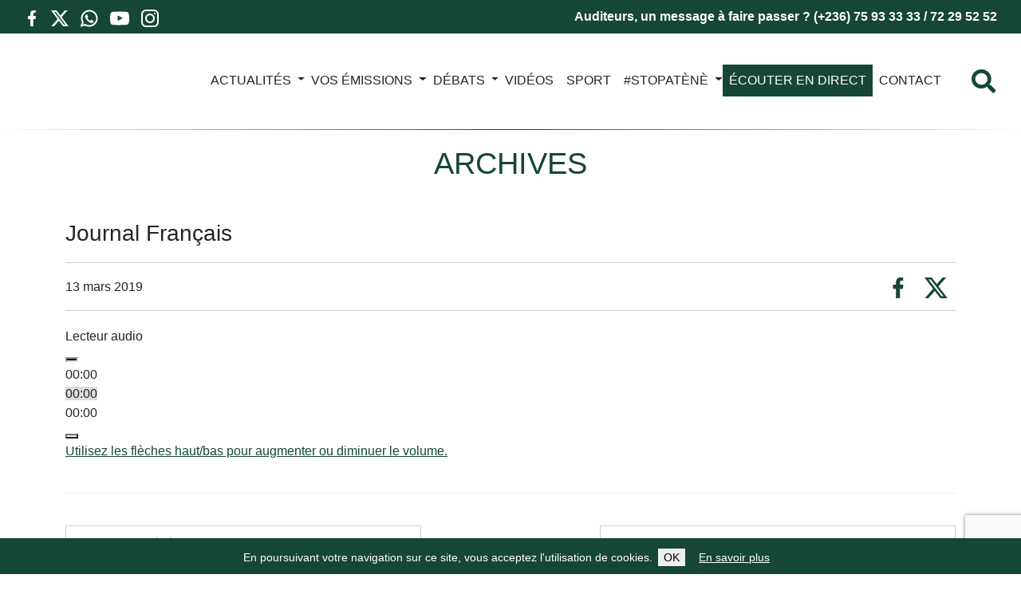

--- FILE ---
content_type: text/html; charset=UTF-8
request_url: https://www.radiondekeluka.org/33379-journal-francais-115
body_size: 16452
content:
<!DOCTYPE html><html class="no-js" lang="fr-FR"><head><meta charset="UTF-8"><meta name="viewport" content="width=device-width, initial-scale=1.0" ><meta name="format-detection" content="telephone=no"><link rel="profile" href="https://gmpg.org/xfn/11"><meta name="apple-mobile-web-app-status-bar" content="#154734"><meta name="theme-color" content="#154734"><link rel="manifest" href="/manifest.json"> <script defer src="[data-uri]"></script> <meta name='robots' content='index, follow, max-image-preview:large, max-snippet:-1, max-video-preview:-1' /><title>Journal Français - Radio Ndeke Luka</title><link rel="canonical" href="https://www.radiondekeluka.org/33379-journal-francais-115" /><meta property="og:locale" content="fr_FR" /><meta property="og:type" content="article" /><meta property="og:title" content="Journal Français - Radio Ndeke Luka" /><meta property="og:url" content="https://www.radiondekeluka.org/33379-journal-francais-115" /><meta property="og:site_name" content="Radio Ndeke Luka" /><meta property="article:publisher" content="https://www.facebook.com/RadioNdekeLukaFH/" /><meta property="article:published_time" content="2019-03-13T13:11:44+00:00" /><meta name="author" content="flemale-stephane" /><meta name="twitter:card" content="summary_large_image" /><meta name="twitter:creator" content="@RadioNdekeLuka" /><meta name="twitter:site" content="@RadioNdekeLuka" /> <script type="application/ld+json" class="yoast-schema-graph">{"@context":"https://schema.org","@graph":[{"@type":"Article","@id":"https://www.radiondekeluka.org/33379-journal-francais-115#article","isPartOf":{"@id":"https://www.radiondekeluka.org/33379-journal-francais-115"},"author":{"name":"flemale-stephane","@id":"https://www.radiondekeluka.org/#/schema/person/741644c2a02814949f9771af1130f5ed"},"headline":"Journal Français","datePublished":"2019-03-13T13:11:44+00:00","mainEntityOfPage":{"@id":"https://www.radiondekeluka.org/33379-journal-francais-115"},"wordCount":6,"publisher":{"@id":"https://www.radiondekeluka.org/#organization"},"articleSection":["ARCHIVES"],"inLanguage":"fr-FR"},{"@type":"WebPage","@id":"https://www.radiondekeluka.org/33379-journal-francais-115","url":"https://www.radiondekeluka.org/33379-journal-francais-115","name":"Journal Français - Radio Ndeke Luka","isPartOf":{"@id":"https://www.radiondekeluka.org/#website"},"datePublished":"2019-03-13T13:11:44+00:00","breadcrumb":{"@id":"https://www.radiondekeluka.org/33379-journal-francais-115#breadcrumb"},"inLanguage":"fr-FR","potentialAction":[{"@type":"ReadAction","target":["https://www.radiondekeluka.org/33379-journal-francais-115"]}]},{"@type":"BreadcrumbList","@id":"https://www.radiondekeluka.org/33379-journal-francais-115#breadcrumb","itemListElement":[{"@type":"ListItem","position":1,"name":"Accueil","item":"https://www.radiondekeluka.org/"},{"@type":"ListItem","position":2,"name":"Journal Français"}]},{"@type":"WebSite","@id":"https://www.radiondekeluka.org/#website","url":"https://www.radiondekeluka.org/","name":"Radio Ndeke Luka","description":"","publisher":{"@id":"https://www.radiondekeluka.org/#organization"},"potentialAction":[{"@type":"SearchAction","target":{"@type":"EntryPoint","urlTemplate":"https://www.radiondekeluka.org/?s={search_term_string}"},"query-input":{"@type":"PropertyValueSpecification","valueRequired":true,"valueName":"search_term_string"}}],"inLanguage":"fr-FR"},{"@type":"Organization","@id":"https://www.radiondekeluka.org/#organization","name":"Radio Ndeke Luka","url":"https://www.radiondekeluka.org/","logo":{"@type":"ImageObject","inLanguage":"fr-FR","@id":"https://www.radiondekeluka.org/#/schema/logo/image/","url":"https://www.radiondekeluka.org/wp-content/uploads/2022/10/logo.png","contentUrl":"https://www.radiondekeluka.org/wp-content/uploads/2022/10/logo.png","width":250,"height":266,"caption":"Radio Ndeke Luka"},"image":{"@id":"https://www.radiondekeluka.org/#/schema/logo/image/"},"sameAs":["https://www.facebook.com/RadioNdekeLukaFH/","https://x.com/RadioNdekeLuka","https://www.youtube.com/channel/UCLurXoVzND8Fdv97z7f7INA/"]},{"@type":"Person","@id":"https://www.radiondekeluka.org/#/schema/person/741644c2a02814949f9771af1130f5ed","name":"flemale-stephane","image":{"@type":"ImageObject","inLanguage":"fr-FR","@id":"https://www.radiondekeluka.org/#/schema/person/image/","url":"https://secure.gravatar.com/avatar/41b6480f35e0065ff64a62e54878751644200f269f89525a680e7b46b491ab6a?s=96&d=mm&r=g","contentUrl":"https://secure.gravatar.com/avatar/41b6480f35e0065ff64a62e54878751644200f269f89525a680e7b46b491ab6a?s=96&d=mm&r=g","caption":"flemale-stephane"},"url":"https://www.radiondekeluka.org/author/flemale-stephane"}]}</script> <link rel="alternate" title="oEmbed (JSON)" type="application/json+oembed" href="https://www.radiondekeluka.org/wp-json/oembed/1.0/embed?url=https%3A%2F%2Fwww.radiondekeluka.org%2F33379-journal-francais-115" /><link rel="alternate" title="oEmbed (XML)" type="text/xml+oembed" href="https://www.radiondekeluka.org/wp-json/oembed/1.0/embed?url=https%3A%2F%2Fwww.radiondekeluka.org%2F33379-journal-francais-115&#038;format=xml" /><style id='wp-img-auto-sizes-contain-inline-css' type='text/css'>img:is([sizes=auto i],[sizes^="auto," i]){contain-intrinsic-size:3000px 1500px}
/*# sourceURL=wp-img-auto-sizes-contain-inline-css */</style><style id='wp-emoji-styles-inline-css' type='text/css'>img.wp-smiley, img.emoji {
		display: inline !important;
		border: none !important;
		box-shadow: none !important;
		height: 1em !important;
		width: 1em !important;
		margin: 0 0.07em !important;
		vertical-align: -0.1em !important;
		background: none !important;
		padding: 0 !important;
	}
/*# sourceURL=wp-emoji-styles-inline-css */</style><style id='wp-block-library-inline-css' type='text/css'>:root{--wp-block-synced-color:#7a00df;--wp-block-synced-color--rgb:122,0,223;--wp-bound-block-color:var(--wp-block-synced-color);--wp-editor-canvas-background:#ddd;--wp-admin-theme-color:#007cba;--wp-admin-theme-color--rgb:0,124,186;--wp-admin-theme-color-darker-10:#006ba1;--wp-admin-theme-color-darker-10--rgb:0,107,160.5;--wp-admin-theme-color-darker-20:#005a87;--wp-admin-theme-color-darker-20--rgb:0,90,135;--wp-admin-border-width-focus:2px}@media (min-resolution:192dpi){:root{--wp-admin-border-width-focus:1.5px}}.wp-element-button{cursor:pointer}:root .has-very-light-gray-background-color{background-color:#eee}:root .has-very-dark-gray-background-color{background-color:#313131}:root .has-very-light-gray-color{color:#eee}:root .has-very-dark-gray-color{color:#313131}:root .has-vivid-green-cyan-to-vivid-cyan-blue-gradient-background{background:linear-gradient(135deg,#00d084,#0693e3)}:root .has-purple-crush-gradient-background{background:linear-gradient(135deg,#34e2e4,#4721fb 50%,#ab1dfe)}:root .has-hazy-dawn-gradient-background{background:linear-gradient(135deg,#faaca8,#dad0ec)}:root .has-subdued-olive-gradient-background{background:linear-gradient(135deg,#fafae1,#67a671)}:root .has-atomic-cream-gradient-background{background:linear-gradient(135deg,#fdd79a,#004a59)}:root .has-nightshade-gradient-background{background:linear-gradient(135deg,#330968,#31cdcf)}:root .has-midnight-gradient-background{background:linear-gradient(135deg,#020381,#2874fc)}:root{--wp--preset--font-size--normal:16px;--wp--preset--font-size--huge:42px}.has-regular-font-size{font-size:1em}.has-larger-font-size{font-size:2.625em}.has-normal-font-size{font-size:var(--wp--preset--font-size--normal)}.has-huge-font-size{font-size:var(--wp--preset--font-size--huge)}.has-text-align-center{text-align:center}.has-text-align-left{text-align:left}.has-text-align-right{text-align:right}.has-fit-text{white-space:nowrap!important}#end-resizable-editor-section{display:none}.aligncenter{clear:both}.items-justified-left{justify-content:flex-start}.items-justified-center{justify-content:center}.items-justified-right{justify-content:flex-end}.items-justified-space-between{justify-content:space-between}.screen-reader-text{border:0;clip-path:inset(50%);height:1px;margin:-1px;overflow:hidden;padding:0;position:absolute;width:1px;word-wrap:normal!important}.screen-reader-text:focus{background-color:#ddd;clip-path:none;color:#444;display:block;font-size:1em;height:auto;left:5px;line-height:normal;padding:15px 23px 14px;text-decoration:none;top:5px;width:auto;z-index:100000}html :where(.has-border-color){border-style:solid}html :where([style*=border-top-color]){border-top-style:solid}html :where([style*=border-right-color]){border-right-style:solid}html :where([style*=border-bottom-color]){border-bottom-style:solid}html :where([style*=border-left-color]){border-left-style:solid}html :where([style*=border-width]){border-style:solid}html :where([style*=border-top-width]){border-top-style:solid}html :where([style*=border-right-width]){border-right-style:solid}html :where([style*=border-bottom-width]){border-bottom-style:solid}html :where([style*=border-left-width]){border-left-style:solid}html :where(img[class*=wp-image-]){height:auto;max-width:100%}:where(figure){margin:0 0 1em}html :where(.is-position-sticky){--wp-admin--admin-bar--position-offset:var(--wp-admin--admin-bar--height,0px)}@media screen and (max-width:600px){html :where(.is-position-sticky){--wp-admin--admin-bar--position-offset:0px}}
/*wp_block_styles_on_demand_placeholder:69710879a5812*/
/*# sourceURL=wp-block-library-inline-css */</style><style id='classic-theme-styles-inline-css' type='text/css'>/*! This file is auto-generated */
.wp-block-button__link{color:#fff;background-color:#32373c;border-radius:9999px;box-shadow:none;text-decoration:none;padding:calc(.667em + 2px) calc(1.333em + 2px);font-size:1.125em}.wp-block-file__button{background:#32373c;color:#fff;text-decoration:none}
/*# sourceURL=/wp-includes/css/classic-themes.min.css */</style><link rel='stylesheet' id='contact-form-7-css' href='https://www.radiondekeluka.org/wp-content/cache/autoptimize/autoptimize_single_3fd2afa98866679439097f4ab102fe0a.php?ver=6.0.6' type='text/css' media='all' /><link rel='stylesheet' id='leaflet-css-css' href='https://www.radiondekeluka.org/wp-content/plugins/meow-lightbox/app/style.min.css?ver=1750860600' type='text/css' media='all' /><link rel='stylesheet' id='bootstrap-css' href='https://www.radiondekeluka.org/wp-content/themes/radiondekeluka/assets/bootstrap/css/bootstrap.min.css?ver=5.0.2' type='text/css' media='all' /><link rel='stylesheet' id='theme-common-css' href='https://www.radiondekeluka.org/wp-content/cache/autoptimize/autoptimize_single_fb2e36095d8bd418f2e4a20df49dcf84.php?ver=1769015417' type='text/css' media='all' /><link rel='stylesheet' id='theme-article-css' href='https://www.radiondekeluka.org/wp-content/cache/autoptimize/autoptimize_single_31b108bdcab758b1bd41a319bbc66df8.php?ver=1769015417' type='text/css' media='all' /> <script type="text/javascript" src="https://www.radiondekeluka.org/wp-includes/js/dist/hooks.min.js?ver=dd5603f07f9220ed27f1" id="wp-hooks-js"></script> <script type="text/javascript" src="https://www.radiondekeluka.org/wp-includes/js/dist/i18n.min.js?ver=c26c3dc7bed366793375" id="wp-i18n-js"></script> <script defer id="wp-i18n-js-after" src="[data-uri]"></script> <script defer id="mwl-build-js-js-extra" src="[data-uri]"></script> <script defer type="text/javascript" src="https://www.radiondekeluka.org/wp-content/cache/autoptimize/autoptimize_single_6cb41d5bff2bbe8b066a442913454156.php?ver=1750860600" id="mwl-build-js-js"></script> <script type="text/javascript" src="https://www.radiondekeluka.org/wp-includes/js/jquery/jquery.min.js?ver=3.7.1" id="jquery-core-js"></script> <script defer type="text/javascript" src="https://www.radiondekeluka.org/wp-includes/js/jquery/jquery-migrate.min.js?ver=3.4.1" id="jquery-migrate-js"></script> <script defer type="text/javascript" src="https://www.radiondekeluka.org/wp-content/cache/autoptimize/autoptimize_single_1eb985b687bc6dba02261da49143af11.php?ver=1769015417" id="theme-js"></script> <link rel="https://api.w.org/" href="https://www.radiondekeluka.org/wp-json/" /><link rel="alternate" title="JSON" type="application/json" href="https://www.radiondekeluka.org/wp-json/wp/v2/posts/33379" /><link rel="EditURI" type="application/rsd+xml" title="RSD" href="https://www.radiondekeluka.org/xmlrpc.php?rsd" /><meta name="generator" content="WordPress 6.9" /><link rel='shortlink' href='https://www.radiondekeluka.org/?p=33379' /><link rel="icon" href="https://www.radiondekeluka.org/wp-content/uploads/2022/12/cropped-rnl-ico-150x150.jpg" sizes="32x32" /><link rel="icon" href="https://www.radiondekeluka.org/wp-content/uploads/2022/12/cropped-rnl-ico-300x300.jpg" sizes="192x192" /><link rel="apple-touch-icon" href="https://www.radiondekeluka.org/wp-content/uploads/2022/12/cropped-rnl-ico-300x300.jpg" /><meta name="msapplication-TileImage" content="https://www.radiondekeluka.org/wp-content/uploads/2022/12/cropped-rnl-ico-300x300.jpg" /></head><body class="wp-singular post-template-default single single-post postid-33379 single-format-standard wp-theme-radiondekeluka category-archives"><header class="header" role="banner"><div class="socialIconsContainer--mobile"><p>Abonnez-vous à notre chaîne WhatsApp</p> <a href="https://whatsapp.com/channel/0029VbAQTZN7j6g8sB2ppy3Y" class="socialIcon socialIcon--whatsapp float-start"> <svg viewbox="0 0 24 24" fill="none" xmlns="http://www.w3.org/2000/svg"><g id="SVGRepo_bgCarrier" stroke-width="0"></g><g id="SVGRepo_tracerCarrier" stroke-linecap="round" stroke-linejoin="round"></g><g id="SVGRepo_iconCarrier"> <path fill-rule="evenodd" clip-rule="evenodd" d="M3.50002 12C3.50002 7.30558 7.3056 3.5 12 3.5C16.6944 3.5 20.5 7.30558 20.5 12C20.5 16.6944 16.6944 20.5 12 20.5C10.3278 20.5 8.77127 20.0182 7.45798 19.1861C7.21357 19.0313 6.91408 18.9899 6.63684 19.0726L3.75769 19.9319L4.84173 17.3953C4.96986 17.0955 4.94379 16.7521 4.77187 16.4751C3.9657 15.176 3.50002 13.6439 3.50002 12ZM12 1.5C6.20103 1.5 1.50002 6.20101 1.50002 12C1.50002 13.8381 1.97316 15.5683 2.80465 17.0727L1.08047 21.107C0.928048 21.4637 0.99561 21.8763 1.25382 22.1657C1.51203 22.4552 1.91432 22.5692 2.28599 22.4582L6.78541 21.1155C8.32245 21.9965 10.1037 22.5 12 22.5C17.799 22.5 22.5 17.799 22.5 12C22.5 6.20101 17.799 1.5 12 1.5ZM14.2925 14.1824L12.9783 15.1081C12.3628 14.7575 11.6823 14.2681 10.9997 13.5855C10.2901 12.8759 9.76402 12.1433 9.37612 11.4713L10.2113 10.7624C10.5697 10.4582 10.6678 9.94533 10.447 9.53028L9.38284 7.53028C9.23954 7.26097 8.98116 7.0718 8.68115 7.01654C8.38113 6.96129 8.07231 7.046 7.84247 7.24659L7.52696 7.52195C6.76823 8.18414 6.3195 9.2723 6.69141 10.3741C7.07698 11.5163 7.89983 13.314 9.58552 14.9997C11.3991 16.8133 13.2413 17.5275 14.3186 17.8049C15.1866 18.0283 16.008 17.7288 16.5868 17.2572L17.1783 16.7752C17.4313 16.5691 17.5678 16.2524 17.544 15.9269C17.5201 15.6014 17.3389 15.308 17.0585 15.1409L15.3802 14.1409C15.0412 13.939 14.6152 13.9552 14.2925 14.1824Z" fill="#000000"></path> </g></svg> </a></div><div class="topBanner"><div class="row"><div class="col-12 col-md-3"><div class="socialIconsContainer"> <a target="_blank" href="https://www.facebook.com/RadioNdekeLukaFH/" class="socialIcon socialIcon--facebook float-start"> <svg viewbox="-5 0 20 20" version="1.1" xmlns="http://www.w3.org/2000/svg" xmlns:xlink="http://www.w3.org/1999/xlink" fill="#000000"><g id="SVGRepo_bgCarrier" stroke-width="0"></g><g id="SVGRepo_tracerCarrier" stroke-linecap="round" stroke-linejoin="round"></g><g id="SVGRepo_iconCarrier"> <desc>Created with Sketch.</desc> <defs> </defs> <g id="Page-1" stroke="none" stroke-width="1" fill="none" fill-rule="evenodd"> <g id="Dribbble-Light-Preview" transform="translate(-385.000000, -7399.000000)" fill="#000000"> <g id="icons" transform="translate(56.000000, 160.000000)"> <path d="M335.821282,7259 L335.821282,7250 L338.553693,7250 L339,7246 L335.821282,7246 L335.821282,7244.052 C335.821282,7243.022 335.847593,7242 337.286884,7242 L338.744689,7242 L338.744689,7239.14 C338.744689,7239.097 337.492497,7239 336.225687,7239 C333.580004,7239 331.923407,7240.657 331.923407,7243.7 L331.923407,7246 L329,7246 L329,7250 L331.923407,7250 L331.923407,7259 L335.821282,7259 Z" id="facebook-[#176]"> </path> </g> </g> </g> </g></svg> </a> <a target="_blank" href="https://twitter.com/RadioNdekeLuka" class="socialIcon socialIcon--x float-start"> <svg width="300" height="271" viewbox="0 0 300 271" xmlns="http://www.w3.org/2000/svg"> <path d="m236 0h46l-101 115 118 156h-92.6l-72.5-94.8-83 94.8h-46l107-123-113-148h94.9l65.5 86.6zm-16.1 244h25.5l-165-218h-27.4z"/> </svg> </a> <a href="https://whatsapp.com/channel/0029VbAQTZN7j6g8sB2ppy3Y" class="socialIcon socialIcon--whatsapp float-start"> <svg viewbox="0 0 24 24" fill="none" xmlns="http://www.w3.org/2000/svg"><g id="SVGRepo_bgCarrier" stroke-width="0"></g><g id="SVGRepo_tracerCarrier" stroke-linecap="round" stroke-linejoin="round"></g><g id="SVGRepo_iconCarrier"> <path fill-rule="evenodd" clip-rule="evenodd" d="M3.50002 12C3.50002 7.30558 7.3056 3.5 12 3.5C16.6944 3.5 20.5 7.30558 20.5 12C20.5 16.6944 16.6944 20.5 12 20.5C10.3278 20.5 8.77127 20.0182 7.45798 19.1861C7.21357 19.0313 6.91408 18.9899 6.63684 19.0726L3.75769 19.9319L4.84173 17.3953C4.96986 17.0955 4.94379 16.7521 4.77187 16.4751C3.9657 15.176 3.50002 13.6439 3.50002 12ZM12 1.5C6.20103 1.5 1.50002 6.20101 1.50002 12C1.50002 13.8381 1.97316 15.5683 2.80465 17.0727L1.08047 21.107C0.928048 21.4637 0.99561 21.8763 1.25382 22.1657C1.51203 22.4552 1.91432 22.5692 2.28599 22.4582L6.78541 21.1155C8.32245 21.9965 10.1037 22.5 12 22.5C17.799 22.5 22.5 17.799 22.5 12C22.5 6.20101 17.799 1.5 12 1.5ZM14.2925 14.1824L12.9783 15.1081C12.3628 14.7575 11.6823 14.2681 10.9997 13.5855C10.2901 12.8759 9.76402 12.1433 9.37612 11.4713L10.2113 10.7624C10.5697 10.4582 10.6678 9.94533 10.447 9.53028L9.38284 7.53028C9.23954 7.26097 8.98116 7.0718 8.68115 7.01654C8.38113 6.96129 8.07231 7.046 7.84247 7.24659L7.52696 7.52195C6.76823 8.18414 6.3195 9.2723 6.69141 10.3741C7.07698 11.5163 7.89983 13.314 9.58552 14.9997C11.3991 16.8133 13.2413 17.5275 14.3186 17.8049C15.1866 18.0283 16.008 17.7288 16.5868 17.2572L17.1783 16.7752C17.4313 16.5691 17.5678 16.2524 17.544 15.9269C17.5201 15.6014 17.3389 15.308 17.0585 15.1409L15.3802 14.1409C15.0412 13.939 14.6152 13.9552 14.2925 14.1824Z" fill="#000000"></path> </g></svg> </a> <a target="_blank" href="https://www.youtube.com/channel/UCLurXoVzND8Fdv97z7f7INA/" class="socialIcon socialIcon--youtube float-start"> <svg viewbox="0 -3 20 20" version="1.1" xmlns="http://www.w3.org/2000/svg" xmlns:xlink="http://www.w3.org/1999/xlink" fill="#000000"><g id="SVGRepo_bgCarrier" stroke-width="0"></g><g id="SVGRepo_tracerCarrier" stroke-linecap="round" stroke-linejoin="round"></g><g id="SVGRepo_iconCarrier"> <desc>Created with Sketch.</desc> <defs> </defs> <g id="Page-1" stroke="none" stroke-width="1" fill="none" fill-rule="evenodd"> <g id="Dribbble-Light-Preview" transform="translate(-300.000000, -7442.000000)" fill="#000000"> <g id="icons" transform="translate(56.000000, 160.000000)"> <path d="M251.988432,7291.58588 L251.988432,7285.97425 C253.980638,7286.91168 255.523602,7287.8172 257.348463,7288.79353 C255.843351,7289.62824 253.980638,7290.56468 251.988432,7291.58588 M263.090998,7283.18289 C262.747343,7282.73013 262.161634,7282.37809 261.538073,7282.26141 C259.705243,7281.91336 248.270974,7281.91237 246.439141,7282.26141 C245.939097,7282.35515 245.493839,7282.58153 245.111335,7282.93357 C243.49964,7284.42947 244.004664,7292.45151 244.393145,7293.75096 C244.556505,7294.31342 244.767679,7294.71931 245.033639,7294.98558 C245.376298,7295.33761 245.845463,7295.57995 246.384355,7295.68865 C247.893451,7296.0008 255.668037,7296.17532 261.506198,7295.73552 C262.044094,7295.64178 262.520231,7295.39147 262.895762,7295.02447 C264.385932,7293.53455 264.28433,7285.06174 263.090998,7283.18289" id="youtube-[#168]"> </path> </g> </g> </g> </g></svg> </a> <a target="_blank" href="https://www.instagram.com/radiondekeluka/" class="socialIcon socialIcon--instagram float-start"> <svg viewbox="0 0 24 24" fill="none" xmlns="http://www.w3.org/2000/svg"><g id="SVGRepo_bgCarrier" stroke-width="0"></g><g id="SVGRepo_tracerCarrier" stroke-linecap="round" stroke-linejoin="round"></g><g id="SVGRepo_iconCarrier"> <path fill-rule="evenodd" clip-rule="evenodd" d="M12 18C15.3137 18 18 15.3137 18 12C18 8.68629 15.3137 6 12 6C8.68629 6 6 8.68629 6 12C6 15.3137 8.68629 18 12 18ZM12 16C14.2091 16 16 14.2091 16 12C16 9.79086 14.2091 8 12 8C9.79086 8 8 9.79086 8 12C8 14.2091 9.79086 16 12 16Z" fill="#0F0F0F"></path> <path d="M18 5C17.4477 5 17 5.44772 17 6C17 6.55228 17.4477 7 18 7C18.5523 7 19 6.55228 19 6C19 5.44772 18.5523 5 18 5Z" fill="#0F0F0F"></path> <path fill-rule="evenodd" clip-rule="evenodd" d="M1.65396 4.27606C1 5.55953 1 7.23969 1 10.6V13.4C1 16.7603 1 18.4405 1.65396 19.7239C2.2292 20.8529 3.14708 21.7708 4.27606 22.346C5.55953 23 7.23969 23 10.6 23H13.4C16.7603 23 18.4405 23 19.7239 22.346C20.8529 21.7708 21.7708 20.8529 22.346 19.7239C23 18.4405 23 16.7603 23 13.4V10.6C23 7.23969 23 5.55953 22.346 4.27606C21.7708 3.14708 20.8529 2.2292 19.7239 1.65396C18.4405 1 16.7603 1 13.4 1H10.6C7.23969 1 5.55953 1 4.27606 1.65396C3.14708 2.2292 2.2292 3.14708 1.65396 4.27606ZM13.4 3H10.6C8.88684 3 7.72225 3.00156 6.82208 3.0751C5.94524 3.14674 5.49684 3.27659 5.18404 3.43597C4.43139 3.81947 3.81947 4.43139 3.43597 5.18404C3.27659 5.49684 3.14674 5.94524 3.0751 6.82208C3.00156 7.72225 3 8.88684 3 10.6V13.4C3 15.1132 3.00156 16.2777 3.0751 17.1779C3.14674 18.0548 3.27659 18.5032 3.43597 18.816C3.81947 19.5686 4.43139 20.1805 5.18404 20.564C5.49684 20.7234 5.94524 20.8533 6.82208 20.9249C7.72225 20.9984 8.88684 21 10.6 21H13.4C15.1132 21 16.2777 20.9984 17.1779 20.9249C18.0548 20.8533 18.5032 20.7234 18.816 20.564C19.5686 20.1805 20.1805 19.5686 20.564 18.816C20.7234 18.5032 20.8533 18.0548 20.9249 17.1779C20.9984 16.2777 21 15.1132 21 13.4V10.6C21 8.88684 20.9984 7.72225 20.9249 6.82208C20.8533 5.94524 20.7234 5.49684 20.564 5.18404C20.1805 4.43139 19.5686 3.81947 18.816 3.43597C18.5032 3.27659 18.0548 3.14674 17.1779 3.0751C16.2777 3.00156 15.1132 3 13.4 3Z" fill="#0F0F0F"></path> </g></svg> </a></div></div><div class="col-12 col-md-9 text-end topBanner-text"> Auditeurs, un message à faire passer ? (+236) 75 93 33 33 / 72 29 52 52</div></div></div><nav class="navbar navbar-expand-xl"> <a href="https://www.radiondekeluka.org" class="navbar-brand"> <img class="navbar-logo" src="https://www.radiondekeluka.org/wp-content/themes/radiondekeluka/assets/image/logo.svg" alt="Radio Ndeke Luka" /> </a><div class="d-flex d-xl-none"><div class="search-toggler js-showSearchOverlay"> <i class="fas fa-search"></i></div> <button class="navbar-toggler" type="button" data-bs-toggle="collapse" data-bs-target="#main-menu" aria-controls="main-menu" aria-expanded="false" aria-label="Toggle navigation"> </button></div><div class="collapse navbar-collapse" id="main-menu"><ul id="menu-menu-principal" class="navbar-nav navbar-nav-scroll me-auto mb-2 mb-md-0" style="--bs-scroll-height: 60vh;"><li  id="menu-item-13" class="menu-item menu-item-type-post_type menu-item-object-page menu-item-home nav-item nav-item-13"><a href="https://www.radiondekeluka.org/" class="nav-link">Média n°1 en Centrafrique</a></li><li  id="menu-item-14" class="menu-item menu-item-type-taxonomy menu-item-object-category menu-item-has-children dropdown nav-item nav-item-14"><a href="https://www.radiondekeluka.org/actualites" class="nav-link  drooopdown-toggle" daaaata-bs-toggle="dropdown" aaaria-haspopup="true" aaaria-expanded="false">ACTUALITÉS</a><span class="d-block d-sddm-none dropdown-toggle dropdown-toggle-xs" data-bs-toggle="dropdown" aria-haspopup="true" aria-expanded="false"></span><ul class="dropdown-menu  depth_0"><li  id="menu-item-15" class="menu-item menu-item-type-taxonomy menu-item-object-category nav-item nav-item-15"><a href="https://www.radiondekeluka.org/actualites/arts-et-culture" class="dropdown-item">Arts et Culture</a></li><li  id="menu-item-16" class="menu-item menu-item-type-taxonomy menu-item-object-category nav-item nav-item-16"><a href="https://www.radiondekeluka.org/actualites/economie" class="dropdown-item">Économie</a></li><li  id="menu-item-17" class="menu-item menu-item-type-taxonomy menu-item-object-category nav-item nav-item-17"><a href="https://www.radiondekeluka.org/actualites/education" class="dropdown-item">Éducation</a></li><li  id="menu-item-18" class="menu-item menu-item-type-taxonomy menu-item-object-category nav-item nav-item-18"><a href="https://www.radiondekeluka.org/actualites/environnement" class="dropdown-item">Environnement</a></li><li  id="menu-item-19" class="menu-item menu-item-type-taxonomy menu-item-object-category nav-item nav-item-19"><a href="https://www.radiondekeluka.org/actualites/justice" class="dropdown-item">Justice</a></li><li  id="menu-item-20" class="menu-item menu-item-type-taxonomy menu-item-object-category nav-item nav-item-20"><a href="https://www.radiondekeluka.org/actualites/politique" class="dropdown-item">Politique</a></li><li  id="menu-item-21" class="menu-item menu-item-type-taxonomy menu-item-object-category nav-item nav-item-21"><a href="https://www.radiondekeluka.org/actualites/sante" class="dropdown-item">Santé</a></li><li  id="menu-item-22" class="menu-item menu-item-type-taxonomy menu-item-object-category nav-item nav-item-22"><a href="https://www.radiondekeluka.org/actualites/sciences-et-techniques" class="dropdown-item">Sciences et techniques</a></li><li  id="menu-item-23" class="menu-item menu-item-type-taxonomy menu-item-object-category nav-item nav-item-23"><a href="https://www.radiondekeluka.org/actualites/securite" class="dropdown-item">Sécurité</a></li><li  id="menu-item-24" class="menu-item menu-item-type-taxonomy menu-item-object-category nav-item nav-item-24"><a href="https://www.radiondekeluka.org/actualites/societe" class="dropdown-item">Société</a></li></ul></li><li  id="menu-item-25" class="menu-item menu-item-type-taxonomy menu-item-object-category menu-item-has-children dropdown nav-item nav-item-25"><a href="https://www.radiondekeluka.org/vos-emissions" class="nav-link  drooopdown-toggle" daaaata-bs-toggle="dropdown" aaaria-haspopup="true" aaaria-expanded="false">VOS ÉMISSIONS</a><span class="d-block d-sddm-none dropdown-toggle dropdown-toggle-xs" data-bs-toggle="dropdown" aria-haspopup="true" aria-expanded="false"></span><ul class="dropdown-menu  depth_0"><li  id="menu-item-26" class="menu-item menu-item-type-taxonomy menu-item-object-category nav-item nav-item-26"><a href="https://www.radiondekeluka.org/vos-emissions/a-vous-la-parole" class="dropdown-item">À vous la Parole</a></li><li  id="menu-item-28" class="menu-item menu-item-type-taxonomy menu-item-object-category nav-item nav-item-28"><a href="https://www.radiondekeluka.org/vos-emissions/magazine-agropastoral-et-environnement" class="dropdown-item">Magazine agropastoral</a></li><li  id="menu-item-30" class="menu-item menu-item-type-taxonomy menu-item-object-category nav-item nav-item-30"><a href="https://www.radiondekeluka.org/vos-emissions/magazine-economie" class="dropdown-item">Magazine économie</a></li><li  id="menu-item-29" class="menu-item menu-item-type-taxonomy menu-item-object-category nav-item nav-item-29"><a href="https://www.radiondekeluka.org/vos-emissions/magazine-de-la-famille" class="dropdown-item">Magazine de la famille</a></li><li  id="menu-item-31" class="menu-item menu-item-type-taxonomy menu-item-object-category nav-item nav-item-31"><a href="https://www.radiondekeluka.org/vos-emissions/magazine-femme" class="dropdown-item">Magazine femme</a></li><li  id="menu-item-32" class="menu-item menu-item-type-taxonomy menu-item-object-category nav-item nav-item-32"><a href="https://www.radiondekeluka.org/vos-emissions/magazine-justice" class="dropdown-item">Magazine justice</a></li><li  id="menu-item-33" class="menu-item menu-item-type-taxonomy menu-item-object-category nav-item nav-item-33"><a href="https://www.radiondekeluka.org/vos-emissions/magazine-parlementaire" class="dropdown-item">Magazine parlementaire</a></li><li  id="menu-item-34" class="menu-item menu-item-type-taxonomy menu-item-object-category nav-item nav-item-34"><a href="https://www.radiondekeluka.org/vos-emissions/magazine-sante" class="dropdown-item">Magazine santé</a></li><li  id="menu-item-27" class="menu-item menu-item-type-taxonomy menu-item-object-category nav-item nav-item-27"><a href="https://www.radiondekeluka.org/vos-emissions/linga-theatre" class="dropdown-item">Linga &#8211; théâtre</a></li><li  id="menu-item-35" class="menu-item menu-item-type-taxonomy menu-item-object-category nav-item nav-item-35"><a href="https://www.radiondekeluka.org/vos-emissions/mossekattitude" class="dropdown-item">Mossékattitude</a></li></ul></li><li  id="menu-item-40" class="menu-item menu-item-type-taxonomy menu-item-object-category menu-item-has-children dropdown nav-item nav-item-40"><a href="https://www.radiondekeluka.org/debats" class="nav-link  drooopdown-toggle" daaaata-bs-toggle="dropdown" aaaria-haspopup="true" aaaria-expanded="false">DÉBATS</a><span class="d-block d-sddm-none dropdown-toggle dropdown-toggle-xs" data-bs-toggle="dropdown" aria-haspopup="true" aria-expanded="false"></span><ul class="dropdown-menu  depth_0"><li  id="menu-item-41" class="menu-item menu-item-type-taxonomy menu-item-object-category nav-item nav-item-41"><a href="https://www.radiondekeluka.org/debats/e-le-songo" class="dropdown-item">E Le Songo</a></li><li  id="menu-item-42" class="menu-item menu-item-type-taxonomy menu-item-object-category nav-item nav-item-42"><a href="https://www.radiondekeluka.org/debats/patara" class="dropdown-item">Patara</a></li><li  id="menu-item-43" class="menu-item menu-item-type-taxonomy menu-item-object-category nav-item nav-item-43"><a href="https://www.radiondekeluka.org/debats/table-ronde" class="dropdown-item">Table ronde</a></li></ul></li><li  id="menu-item-45" class="menu-item menu-item-type-taxonomy menu-item-object-category nav-item nav-item-45"><a href="https://www.radiondekeluka.org/videos" class="nav-link">VIDÉOS</a></li><li  id="menu-item-44" class="menu-item menu-item-type-taxonomy menu-item-object-category nav-item nav-item-44"><a href="https://www.radiondekeluka.org/sport" class="nav-link">SPORT</a></li><li  id="menu-item-36" class="menu-item menu-item-type-taxonomy menu-item-object-category menu-item-has-children dropdown nav-item nav-item-36"><a href="https://www.radiondekeluka.org/vrai-ou-faux" class="nav-link  drooopdown-toggle" daaaata-bs-toggle="dropdown" aaaria-haspopup="true" aaaria-expanded="false">#StopATènè</a><span class="d-block d-sddm-none dropdown-toggle dropdown-toggle-xs" data-bs-toggle="dropdown" aria-haspopup="true" aria-expanded="false"></span><ul class="dropdown-menu  depth_0"><li  id="menu-item-39" class="menu-item menu-item-type-taxonomy menu-item-object-category nav-item nav-item-39"><a href="https://www.radiondekeluka.org/vrai-ou-faux/vrai-ou-faux" class="dropdown-item">Vrai ou Faux ?</a></li><li  id="menu-item-38" class="menu-item menu-item-type-taxonomy menu-item-object-category nav-item nav-item-38"><a href="https://www.radiondekeluka.org/vrai-ou-faux/temoignages" class="dropdown-item">Témoignages</a></li><li  id="menu-item-37" class="menu-item menu-item-type-taxonomy menu-item-object-category nav-item nav-item-37"><a href="https://www.radiondekeluka.org/vrai-ou-faux/boite-a-outils-stopatene" class="dropdown-item">Boite à outils #StopATènè</a></li></ul></li><li  id="menu-item-41331" class="menu-item--radio js-radioPopupLink menu-item menu-item-type-custom menu-item-object-custom nav-item nav-item-41331"><a href="#launchRadio" class="nav-link">Écouter en direct</a></li><li  id="menu-item-75773" class="menu-item menu-item-type-post_type menu-item-object-page nav-item nav-item-75773"><a href="https://www.radiondekeluka.org/contact" class="nav-link">Contact</a></li></ul><div class="d-none d-md-block search-toggler js-showSearchOverlay"> <i class="fas fa-search"></i></div></div></nav></header><div class="SiteHeader-search js-siteOverlay"><div class="SiteHeader-searchContent"><div class="Title Title--overlay SiteHeader-searchTitle"><span class="Title-content">Recherche</span></div> <button class="SiteHeader-searchCloseButton js-hideSearchOverlay">&times;</button><div class="SiteHeader-searchFormContainer"><form method="get" action="https://www.radiondekeluka.org/" class="SiteHeader-searchForm"> <input type="text" name="s" class="SiteHeader-searchField SiteHeader-searchQueryField js-searchQueryField" placeholder="Saisissez votre recherche" /> <button type="submit" class="SiteHeader-searchField SiteHeader-searchSubmitButton"><span class="fa fa-search"></span></button></form></div></div></div><section class="container-fluid pageTitleContainer mb-5"><div class="row-fluid"><h1 class="pageTitle">ARCHIVES</h1></div></section> <script defer src="[data-uri]"></script> <div class="container-fluid container-xl contentContainer mb-5"><main id="site-content" role="main"><div class="articlePageContent"><article class="article post-33379 post type-post status-publish format-standard hentry category-archives" id="post-33379"><div class="entry-header  header-footer-group"><div class="entry-header-inner section-inner medium"><h1 class="articleTitle">Journal Français</h1><div class="articleMetas"> <span class="articleMeta articleMeta--date float-start"> <time datetime="2019-03-13T14:11:44+01:00">13 mars 2019</time> </span><div class="articleMetas-socialLinksContainer float-end"><ul class="articleMetas-socialLinks"><li class="articleMetas-socialLink"><a href="http://www.facebook.com/sharer/sharer.php?u=https://www.radiondekeluka.org/33379-journal-francais-115" target="_blank"> <svg viewbox="-5 0 20 20" version="1.1" xmlns="http://www.w3.org/2000/svg" xmlns:xlink="http://www.w3.org/1999/xlink" fill="#000000"><g id="SVGRepo_bgCarrier" stroke-width="0"></g><g id="SVGRepo_tracerCarrier" stroke-linecap="round" stroke-linejoin="round"></g><g id="SVGRepo_iconCarrier"> <desc>Created with Sketch.</desc> <defs> </defs> <g id="Page-1" stroke="none" stroke-width="1" fill="none" fill-rule="evenodd"> <g id="Dribbble-Light-Preview" transform="translate(-385.000000, -7399.000000)" fill="#000000"> <g id="icons" transform="translate(56.000000, 160.000000)"> <path d="M335.821282,7259 L335.821282,7250 L338.553693,7250 L339,7246 L335.821282,7246 L335.821282,7244.052 C335.821282,7243.022 335.847593,7242 337.286884,7242 L338.744689,7242 L338.744689,7239.14 C338.744689,7239.097 337.492497,7239 336.225687,7239 C333.580004,7239 331.923407,7240.657 331.923407,7243.7 L331.923407,7246 L329,7246 L329,7250 L331.923407,7250 L331.923407,7259 L335.821282,7259 Z" id="facebook-[#176]"> </path> </g> </g> </g> </g></svg> </a></li><li class="articleMetas-socialLink"><a href="https://twitter.com/intent/tweet?text=Journal+Fran%C3%A7ais&url=https://www.radiondekeluka.org/33379-journal-francais-115" target="_blank"> <svg width="300" height="271" viewbox="0 0 300 271" xmlns="http://www.w3.org/2000/svg"> <path d="m236 0h46l-101 115 118 156h-92.6l-72.5-94.8-83 94.8h-46l107-123-113-148h94.9l65.5 86.6zm-16.1 244h25.5l-165-218h-27.4z"/> </svg> </a></li></ul></div></div></div></div><div class="articleText"><p><audio class="wp-audio-shortcode" id="audio-33379-1" preload="none" style="width: 100%;" controls="controls"><source type="audio/mpeg" src="https://www.radiondekeluka.org/wp-content/uploads/podcasts-from-joomla/002019-03-13new13hfr.MP3?_=1" /><a href="https://www.radiondekeluka.org/wp-content/uploads/podcasts-from-joomla/002019-03-13new13hfr.MP3">https://www.radiondekeluka.org/wp-content/uploads/podcasts-from-joomla/002019-03-13new13hfr.MP3</a></audio></p></div></article><nav class="pagination pagination--comments" role="navigation"><div class="pagination__items"><div class="nav-previous"><a href="https://www.radiondekeluka.org/33378-football-doilon-gofite-appele-a-la-selection-nationale" rel="prev"><p class="meta-nav">Publication précédente</p><p class="post-title">Football : Doilon Gofité appelé  à la sélection nationale</p></a></div><div class="nav-next"><a href="https://www.radiondekeluka.org/33380-journal-sango-115" rel="next"><p class="meta-nav">Publication suivante</p><p class="post-title">Journal Sango</p></a></div></div></nav></div></main></div><div id="back-to-top" class="back-to-top"> <i class="fa fa-angle-up fa-2x"></i></div><footer class="footer"><div class="container-fluid container-xl"><div class="row"><div class="col-md-6 footerText d-flex align-items-center justify-content-center flex-column"><div class="mb-3 text-center"> Radio Ndeke Luka est un média certifié par la <a href="https://www.jti-app.com/report/WAvPy9exNoRdDqkn" target="_blank" style="color:#fff;"><u>Journalism Trust Initiative</u></a></div> <a class="d-flex align-items-center justify-content-center" href="https://www.jti-app.com/report/WAvPy9exNoRdDqkn" target="_blank"> <img class="logoJTI" src="https://www.radiondekeluka.org/wp-content/themes/radiondekeluka/assets/image/logos_footer/logo-jti-footer.png" alt="Certifié par la Journalism Trust Initiative" style="height:100px;" /> </a></div><div class="col-md-6 mt-4 mt-md-0 footerText d-flex align-items-center justify-content-center flex-column"><div class="mb-3 text-center"> Un média de la</div> <a class="d-flex align-items-center justify-content-center" href="https://www.hirondelle.org" target="_blank"> <img class="logoHirondelle" src="https://www.radiondekeluka.org/wp-content/themes/radiondekeluka/assets/image/logos_footer/Logo_Fondation_Hirondelle_2017_-_Blanc.png" alt="Fondation Hirondelle" style="height:100px;" /> </a></div></div></div><div class="container-fluid mt-5"><div class="text-start text-md-center"><div class="footerTitle" style="display:inline-block;">Ils nous soutiennent</div></div><div class="footerPartners"> <a href="https://www.eda.admin.ch/eda/fr/home.html" target="_blank" class="footerPartner mb-3 mb-md-0 d-flex justify-content-center"><img class="footerPartnerLogo" src="https://www.radiondekeluka.org/wp-content/themes/radiondekeluka/assets/image/logos_footer/logo-ddc.png" title="Direction du développement et de la coopération DDC - Confédération Suisse" alt="Direction du développement et de la coopération DDC - Confédération Suisse" /></a> <a href="https://www.eeas.europa.eu/central-african-republic/qui-sommes-nous_fr?s=89" target="_blank" class="footerPartner"><img class="footerPartnerLogo" src="https://www.radiondekeluka.org/wp-content/themes/radiondekeluka/assets/image/logos_footer/logo-ue-new.png" title="Union Européenne" alt="Union Européenne" /></a></div></div></div></footer><div class="menuFooter"><div class="container"><ul id="menu-menu-pied-de-page"><li id="menu-item-39405" class="menu-item menu-item-type-post_type menu-item-object-page menu-item-39405"><a href="https://www.radiondekeluka.org/mentions-legales">Mentions légales</a></li><li id="menu-item-39422" class="menu-item menu-item-type-post_type menu-item-object-page menu-item-39422"><a href="https://www.radiondekeluka.org/qui-sommes-nous">Qui sommes-nous</a></li><li id="menu-item-39421" class="menu-item menu-item-type-post_type menu-item-object-page menu-item-39421"><a href="https://www.radiondekeluka.org/partenariat">Partenariat</a></li><li id="menu-item-39420" class="menu-item menu-item-type-post_type menu-item-object-page menu-item-39420"><a href="https://www.radiondekeluka.org/notre-charte">Notre charte</a></li><li id="menu-item-39414" class="menu-item menu-item-type-custom menu-item-object-custom menu-item-39414"><a target="_blank" href="https://www.radiondekeluka.org/wp-content/uploads/2025/07/Grilles-programmes-RNL-2025.pdf">Grille des programmes</a></li><li id="menu-item-39419" class="menu-item menu-item-type-post_type menu-item-object-page menu-item-39419"><a href="https://www.radiondekeluka.org/diffusion">Diffusion</a></li><li id="menu-item-60909" class="menu-item menu-item-type-post_type menu-item-object-page menu-item-60909"><a href="https://www.radiondekeluka.org/protection-des-donnees">Protection des données</a></li><li id="menu-item-39418" class="menu-item menu-item-type-post_type menu-item-object-page menu-item-39418"><a href="https://www.radiondekeluka.org/contact-regie">Contact Régie</a></li></ul></div></div><div class="copyrightFooter"><div class="container"> Copyright 2026 <a href="http://www.hirondelle.org" target="_blank">Fondation Hirondelle</a></div></div> <script type="speculationrules">{"prefetch":[{"source":"document","where":{"and":[{"href_matches":"/*"},{"not":{"href_matches":["/wp-*.php","/wp-admin/*","/wp-content/uploads/*","/wp-content/*","/wp-content/plugins/*","/wp-content/themes/radiondekeluka/*","/*\\?(.+)"]}},{"not":{"selector_matches":"a[rel~=\"nofollow\"]"}},{"not":{"selector_matches":".no-prefetch, .no-prefetch a"}}]},"eagerness":"conservative"}]}</script> <script defer src="[data-uri]"></script><script defer type="text/javascript" src="https://www.radiondekeluka.org/wp-content/cache/autoptimize/autoptimize_single_96e7dc3f0e8559e4a3f3ca40b17ab9c3.php?ver=6.0.6" id="swv-js"></script> <script defer id="contact-form-7-js-translations" src="[data-uri]"></script> <script defer id="contact-form-7-js-before" src="[data-uri]"></script> <script defer type="text/javascript" src="https://www.radiondekeluka.org/wp-content/cache/autoptimize/autoptimize_single_2912c657d0592cc532dff73d0d2ce7bb.php?ver=6.0.6" id="contact-form-7-js"></script> <script defer type="text/javascript" src="https://www.radiondekeluka.org/wp-content/themes/radiondekeluka/assets/bootstrap/js/bootstrap.min.js?ver=6.9" id="bootstrap-js"></script> <script defer type="text/javascript" src="https://www.radiondekeluka.org/wp-content/cache/autoptimize/autoptimize_single_884a524b77865dffbcdcdfa3e5a75aad.php?ver=6.9" id="youtubesplash-js"></script> <script defer type="text/javascript" src="https://www.google.com/recaptcha/api.js?render=6LfxMWkqAAAAACEndBoj9oPflA6iE8CpXeJNFUsU&amp;ver=3.0" id="google-recaptcha-js"></script> <script type="text/javascript" src="https://www.radiondekeluka.org/wp-includes/js/dist/vendor/wp-polyfill.min.js?ver=3.15.0" id="wp-polyfill-js"></script> <script defer id="wpcf7-recaptcha-js-before" src="[data-uri]"></script> <script defer type="text/javascript" src="https://www.radiondekeluka.org/wp-content/cache/autoptimize/autoptimize_single_ec0187677793456f98473f49d9e9b95f.php?ver=6.0.6" id="wpcf7-recaptcha-js"></script> <script defer id="mediaelement-core-js-before" src="[data-uri]"></script> <script defer type="text/javascript" src="https://www.radiondekeluka.org/wp-includes/js/mediaelement/mediaelement-and-player.min.js?ver=4.2.17" id="mediaelement-core-js"></script> <script defer type="text/javascript" src="https://www.radiondekeluka.org/wp-includes/js/mediaelement/mediaelement-migrate.min.js?ver=6.9" id="mediaelement-migrate-js"></script> <script defer id="mediaelement-js-extra" src="[data-uri]"></script> <script defer type="text/javascript" src="https://www.radiondekeluka.org/wp-includes/js/mediaelement/wp-mediaelement.min.js?ver=6.9" id="wp-mediaelement-js"></script> <script id="wp-emoji-settings" type="application/json">{"baseUrl":"https://s.w.org/images/core/emoji/17.0.2/72x72/","ext":".png","svgUrl":"https://s.w.org/images/core/emoji/17.0.2/svg/","svgExt":".svg","source":{"concatemoji":"https://www.radiondekeluka.org/wp-includes/js/wp-emoji-release.min.js?ver=6.9"}}</script> <script type="module">/*! This file is auto-generated */
const a=JSON.parse(document.getElementById("wp-emoji-settings").textContent),o=(window._wpemojiSettings=a,"wpEmojiSettingsSupports"),s=["flag","emoji"];function i(e){try{var t={supportTests:e,timestamp:(new Date).valueOf()};sessionStorage.setItem(o,JSON.stringify(t))}catch(e){}}function c(e,t,n){e.clearRect(0,0,e.canvas.width,e.canvas.height),e.fillText(t,0,0);t=new Uint32Array(e.getImageData(0,0,e.canvas.width,e.canvas.height).data);e.clearRect(0,0,e.canvas.width,e.canvas.height),e.fillText(n,0,0);const a=new Uint32Array(e.getImageData(0,0,e.canvas.width,e.canvas.height).data);return t.every((e,t)=>e===a[t])}function p(e,t){e.clearRect(0,0,e.canvas.width,e.canvas.height),e.fillText(t,0,0);var n=e.getImageData(16,16,1,1);for(let e=0;e<n.data.length;e++)if(0!==n.data[e])return!1;return!0}function u(e,t,n,a){switch(t){case"flag":return n(e,"\ud83c\udff3\ufe0f\u200d\u26a7\ufe0f","\ud83c\udff3\ufe0f\u200b\u26a7\ufe0f")?!1:!n(e,"\ud83c\udde8\ud83c\uddf6","\ud83c\udde8\u200b\ud83c\uddf6")&&!n(e,"\ud83c\udff4\udb40\udc67\udb40\udc62\udb40\udc65\udb40\udc6e\udb40\udc67\udb40\udc7f","\ud83c\udff4\u200b\udb40\udc67\u200b\udb40\udc62\u200b\udb40\udc65\u200b\udb40\udc6e\u200b\udb40\udc67\u200b\udb40\udc7f");case"emoji":return!a(e,"\ud83e\u1fac8")}return!1}function f(e,t,n,a){let r;const o=(r="undefined"!=typeof WorkerGlobalScope&&self instanceof WorkerGlobalScope?new OffscreenCanvas(300,150):document.createElement("canvas")).getContext("2d",{willReadFrequently:!0}),s=(o.textBaseline="top",o.font="600 32px Arial",{});return e.forEach(e=>{s[e]=t(o,e,n,a)}),s}function r(e){var t=document.createElement("script");t.src=e,t.defer=!0,document.head.appendChild(t)}a.supports={everything:!0,everythingExceptFlag:!0},new Promise(t=>{let n=function(){try{var e=JSON.parse(sessionStorage.getItem(o));if("object"==typeof e&&"number"==typeof e.timestamp&&(new Date).valueOf()<e.timestamp+604800&&"object"==typeof e.supportTests)return e.supportTests}catch(e){}return null}();if(!n){if("undefined"!=typeof Worker&&"undefined"!=typeof OffscreenCanvas&&"undefined"!=typeof URL&&URL.createObjectURL&&"undefined"!=typeof Blob)try{var e="postMessage("+f.toString()+"("+[JSON.stringify(s),u.toString(),c.toString(),p.toString()].join(",")+"));",a=new Blob([e],{type:"text/javascript"});const r=new Worker(URL.createObjectURL(a),{name:"wpTestEmojiSupports"});return void(r.onmessage=e=>{i(n=e.data),r.terminate(),t(n)})}catch(e){}i(n=f(s,u,c,p))}t(n)}).then(e=>{for(const n in e)a.supports[n]=e[n],a.supports.everything=a.supports.everything&&a.supports[n],"flag"!==n&&(a.supports.everythingExceptFlag=a.supports.everythingExceptFlag&&a.supports[n]);var t;a.supports.everythingExceptFlag=a.supports.everythingExceptFlag&&!a.supports.flag,a.supports.everything||((t=a.source||{}).concatemoji?r(t.concatemoji):t.wpemoji&&t.twemoji&&(r(t.twemoji),r(t.wpemoji)))});
//# sourceURL=https://www.radiondekeluka.org/wp-includes/js/wp-emoji-loader.min.js</script>  <script defer src="https://www.googletagmanager.com/gtag/js?id=G-T2MNNLV01P"></script> <script defer src="[data-uri]"></script> </body></html>

--- FILE ---
content_type: text/html; charset=utf-8
request_url: https://www.google.com/recaptcha/api2/anchor?ar=1&k=6LfxMWkqAAAAACEndBoj9oPflA6iE8CpXeJNFUsU&co=aHR0cHM6Ly93d3cucmFkaW9uZGVrZWx1a2Eub3JnOjQ0Mw..&hl=en&v=PoyoqOPhxBO7pBk68S4YbpHZ&size=invisible&anchor-ms=20000&execute-ms=30000&cb=vymdrhvued3a
body_size: 48884
content:
<!DOCTYPE HTML><html dir="ltr" lang="en"><head><meta http-equiv="Content-Type" content="text/html; charset=UTF-8">
<meta http-equiv="X-UA-Compatible" content="IE=edge">
<title>reCAPTCHA</title>
<style type="text/css">
/* cyrillic-ext */
@font-face {
  font-family: 'Roboto';
  font-style: normal;
  font-weight: 400;
  font-stretch: 100%;
  src: url(//fonts.gstatic.com/s/roboto/v48/KFO7CnqEu92Fr1ME7kSn66aGLdTylUAMa3GUBHMdazTgWw.woff2) format('woff2');
  unicode-range: U+0460-052F, U+1C80-1C8A, U+20B4, U+2DE0-2DFF, U+A640-A69F, U+FE2E-FE2F;
}
/* cyrillic */
@font-face {
  font-family: 'Roboto';
  font-style: normal;
  font-weight: 400;
  font-stretch: 100%;
  src: url(//fonts.gstatic.com/s/roboto/v48/KFO7CnqEu92Fr1ME7kSn66aGLdTylUAMa3iUBHMdazTgWw.woff2) format('woff2');
  unicode-range: U+0301, U+0400-045F, U+0490-0491, U+04B0-04B1, U+2116;
}
/* greek-ext */
@font-face {
  font-family: 'Roboto';
  font-style: normal;
  font-weight: 400;
  font-stretch: 100%;
  src: url(//fonts.gstatic.com/s/roboto/v48/KFO7CnqEu92Fr1ME7kSn66aGLdTylUAMa3CUBHMdazTgWw.woff2) format('woff2');
  unicode-range: U+1F00-1FFF;
}
/* greek */
@font-face {
  font-family: 'Roboto';
  font-style: normal;
  font-weight: 400;
  font-stretch: 100%;
  src: url(//fonts.gstatic.com/s/roboto/v48/KFO7CnqEu92Fr1ME7kSn66aGLdTylUAMa3-UBHMdazTgWw.woff2) format('woff2');
  unicode-range: U+0370-0377, U+037A-037F, U+0384-038A, U+038C, U+038E-03A1, U+03A3-03FF;
}
/* math */
@font-face {
  font-family: 'Roboto';
  font-style: normal;
  font-weight: 400;
  font-stretch: 100%;
  src: url(//fonts.gstatic.com/s/roboto/v48/KFO7CnqEu92Fr1ME7kSn66aGLdTylUAMawCUBHMdazTgWw.woff2) format('woff2');
  unicode-range: U+0302-0303, U+0305, U+0307-0308, U+0310, U+0312, U+0315, U+031A, U+0326-0327, U+032C, U+032F-0330, U+0332-0333, U+0338, U+033A, U+0346, U+034D, U+0391-03A1, U+03A3-03A9, U+03B1-03C9, U+03D1, U+03D5-03D6, U+03F0-03F1, U+03F4-03F5, U+2016-2017, U+2034-2038, U+203C, U+2040, U+2043, U+2047, U+2050, U+2057, U+205F, U+2070-2071, U+2074-208E, U+2090-209C, U+20D0-20DC, U+20E1, U+20E5-20EF, U+2100-2112, U+2114-2115, U+2117-2121, U+2123-214F, U+2190, U+2192, U+2194-21AE, U+21B0-21E5, U+21F1-21F2, U+21F4-2211, U+2213-2214, U+2216-22FF, U+2308-230B, U+2310, U+2319, U+231C-2321, U+2336-237A, U+237C, U+2395, U+239B-23B7, U+23D0, U+23DC-23E1, U+2474-2475, U+25AF, U+25B3, U+25B7, U+25BD, U+25C1, U+25CA, U+25CC, U+25FB, U+266D-266F, U+27C0-27FF, U+2900-2AFF, U+2B0E-2B11, U+2B30-2B4C, U+2BFE, U+3030, U+FF5B, U+FF5D, U+1D400-1D7FF, U+1EE00-1EEFF;
}
/* symbols */
@font-face {
  font-family: 'Roboto';
  font-style: normal;
  font-weight: 400;
  font-stretch: 100%;
  src: url(//fonts.gstatic.com/s/roboto/v48/KFO7CnqEu92Fr1ME7kSn66aGLdTylUAMaxKUBHMdazTgWw.woff2) format('woff2');
  unicode-range: U+0001-000C, U+000E-001F, U+007F-009F, U+20DD-20E0, U+20E2-20E4, U+2150-218F, U+2190, U+2192, U+2194-2199, U+21AF, U+21E6-21F0, U+21F3, U+2218-2219, U+2299, U+22C4-22C6, U+2300-243F, U+2440-244A, U+2460-24FF, U+25A0-27BF, U+2800-28FF, U+2921-2922, U+2981, U+29BF, U+29EB, U+2B00-2BFF, U+4DC0-4DFF, U+FFF9-FFFB, U+10140-1018E, U+10190-1019C, U+101A0, U+101D0-101FD, U+102E0-102FB, U+10E60-10E7E, U+1D2C0-1D2D3, U+1D2E0-1D37F, U+1F000-1F0FF, U+1F100-1F1AD, U+1F1E6-1F1FF, U+1F30D-1F30F, U+1F315, U+1F31C, U+1F31E, U+1F320-1F32C, U+1F336, U+1F378, U+1F37D, U+1F382, U+1F393-1F39F, U+1F3A7-1F3A8, U+1F3AC-1F3AF, U+1F3C2, U+1F3C4-1F3C6, U+1F3CA-1F3CE, U+1F3D4-1F3E0, U+1F3ED, U+1F3F1-1F3F3, U+1F3F5-1F3F7, U+1F408, U+1F415, U+1F41F, U+1F426, U+1F43F, U+1F441-1F442, U+1F444, U+1F446-1F449, U+1F44C-1F44E, U+1F453, U+1F46A, U+1F47D, U+1F4A3, U+1F4B0, U+1F4B3, U+1F4B9, U+1F4BB, U+1F4BF, U+1F4C8-1F4CB, U+1F4D6, U+1F4DA, U+1F4DF, U+1F4E3-1F4E6, U+1F4EA-1F4ED, U+1F4F7, U+1F4F9-1F4FB, U+1F4FD-1F4FE, U+1F503, U+1F507-1F50B, U+1F50D, U+1F512-1F513, U+1F53E-1F54A, U+1F54F-1F5FA, U+1F610, U+1F650-1F67F, U+1F687, U+1F68D, U+1F691, U+1F694, U+1F698, U+1F6AD, U+1F6B2, U+1F6B9-1F6BA, U+1F6BC, U+1F6C6-1F6CF, U+1F6D3-1F6D7, U+1F6E0-1F6EA, U+1F6F0-1F6F3, U+1F6F7-1F6FC, U+1F700-1F7FF, U+1F800-1F80B, U+1F810-1F847, U+1F850-1F859, U+1F860-1F887, U+1F890-1F8AD, U+1F8B0-1F8BB, U+1F8C0-1F8C1, U+1F900-1F90B, U+1F93B, U+1F946, U+1F984, U+1F996, U+1F9E9, U+1FA00-1FA6F, U+1FA70-1FA7C, U+1FA80-1FA89, U+1FA8F-1FAC6, U+1FACE-1FADC, U+1FADF-1FAE9, U+1FAF0-1FAF8, U+1FB00-1FBFF;
}
/* vietnamese */
@font-face {
  font-family: 'Roboto';
  font-style: normal;
  font-weight: 400;
  font-stretch: 100%;
  src: url(//fonts.gstatic.com/s/roboto/v48/KFO7CnqEu92Fr1ME7kSn66aGLdTylUAMa3OUBHMdazTgWw.woff2) format('woff2');
  unicode-range: U+0102-0103, U+0110-0111, U+0128-0129, U+0168-0169, U+01A0-01A1, U+01AF-01B0, U+0300-0301, U+0303-0304, U+0308-0309, U+0323, U+0329, U+1EA0-1EF9, U+20AB;
}
/* latin-ext */
@font-face {
  font-family: 'Roboto';
  font-style: normal;
  font-weight: 400;
  font-stretch: 100%;
  src: url(//fonts.gstatic.com/s/roboto/v48/KFO7CnqEu92Fr1ME7kSn66aGLdTylUAMa3KUBHMdazTgWw.woff2) format('woff2');
  unicode-range: U+0100-02BA, U+02BD-02C5, U+02C7-02CC, U+02CE-02D7, U+02DD-02FF, U+0304, U+0308, U+0329, U+1D00-1DBF, U+1E00-1E9F, U+1EF2-1EFF, U+2020, U+20A0-20AB, U+20AD-20C0, U+2113, U+2C60-2C7F, U+A720-A7FF;
}
/* latin */
@font-face {
  font-family: 'Roboto';
  font-style: normal;
  font-weight: 400;
  font-stretch: 100%;
  src: url(//fonts.gstatic.com/s/roboto/v48/KFO7CnqEu92Fr1ME7kSn66aGLdTylUAMa3yUBHMdazQ.woff2) format('woff2');
  unicode-range: U+0000-00FF, U+0131, U+0152-0153, U+02BB-02BC, U+02C6, U+02DA, U+02DC, U+0304, U+0308, U+0329, U+2000-206F, U+20AC, U+2122, U+2191, U+2193, U+2212, U+2215, U+FEFF, U+FFFD;
}
/* cyrillic-ext */
@font-face {
  font-family: 'Roboto';
  font-style: normal;
  font-weight: 500;
  font-stretch: 100%;
  src: url(//fonts.gstatic.com/s/roboto/v48/KFO7CnqEu92Fr1ME7kSn66aGLdTylUAMa3GUBHMdazTgWw.woff2) format('woff2');
  unicode-range: U+0460-052F, U+1C80-1C8A, U+20B4, U+2DE0-2DFF, U+A640-A69F, U+FE2E-FE2F;
}
/* cyrillic */
@font-face {
  font-family: 'Roboto';
  font-style: normal;
  font-weight: 500;
  font-stretch: 100%;
  src: url(//fonts.gstatic.com/s/roboto/v48/KFO7CnqEu92Fr1ME7kSn66aGLdTylUAMa3iUBHMdazTgWw.woff2) format('woff2');
  unicode-range: U+0301, U+0400-045F, U+0490-0491, U+04B0-04B1, U+2116;
}
/* greek-ext */
@font-face {
  font-family: 'Roboto';
  font-style: normal;
  font-weight: 500;
  font-stretch: 100%;
  src: url(//fonts.gstatic.com/s/roboto/v48/KFO7CnqEu92Fr1ME7kSn66aGLdTylUAMa3CUBHMdazTgWw.woff2) format('woff2');
  unicode-range: U+1F00-1FFF;
}
/* greek */
@font-face {
  font-family: 'Roboto';
  font-style: normal;
  font-weight: 500;
  font-stretch: 100%;
  src: url(//fonts.gstatic.com/s/roboto/v48/KFO7CnqEu92Fr1ME7kSn66aGLdTylUAMa3-UBHMdazTgWw.woff2) format('woff2');
  unicode-range: U+0370-0377, U+037A-037F, U+0384-038A, U+038C, U+038E-03A1, U+03A3-03FF;
}
/* math */
@font-face {
  font-family: 'Roboto';
  font-style: normal;
  font-weight: 500;
  font-stretch: 100%;
  src: url(//fonts.gstatic.com/s/roboto/v48/KFO7CnqEu92Fr1ME7kSn66aGLdTylUAMawCUBHMdazTgWw.woff2) format('woff2');
  unicode-range: U+0302-0303, U+0305, U+0307-0308, U+0310, U+0312, U+0315, U+031A, U+0326-0327, U+032C, U+032F-0330, U+0332-0333, U+0338, U+033A, U+0346, U+034D, U+0391-03A1, U+03A3-03A9, U+03B1-03C9, U+03D1, U+03D5-03D6, U+03F0-03F1, U+03F4-03F5, U+2016-2017, U+2034-2038, U+203C, U+2040, U+2043, U+2047, U+2050, U+2057, U+205F, U+2070-2071, U+2074-208E, U+2090-209C, U+20D0-20DC, U+20E1, U+20E5-20EF, U+2100-2112, U+2114-2115, U+2117-2121, U+2123-214F, U+2190, U+2192, U+2194-21AE, U+21B0-21E5, U+21F1-21F2, U+21F4-2211, U+2213-2214, U+2216-22FF, U+2308-230B, U+2310, U+2319, U+231C-2321, U+2336-237A, U+237C, U+2395, U+239B-23B7, U+23D0, U+23DC-23E1, U+2474-2475, U+25AF, U+25B3, U+25B7, U+25BD, U+25C1, U+25CA, U+25CC, U+25FB, U+266D-266F, U+27C0-27FF, U+2900-2AFF, U+2B0E-2B11, U+2B30-2B4C, U+2BFE, U+3030, U+FF5B, U+FF5D, U+1D400-1D7FF, U+1EE00-1EEFF;
}
/* symbols */
@font-face {
  font-family: 'Roboto';
  font-style: normal;
  font-weight: 500;
  font-stretch: 100%;
  src: url(//fonts.gstatic.com/s/roboto/v48/KFO7CnqEu92Fr1ME7kSn66aGLdTylUAMaxKUBHMdazTgWw.woff2) format('woff2');
  unicode-range: U+0001-000C, U+000E-001F, U+007F-009F, U+20DD-20E0, U+20E2-20E4, U+2150-218F, U+2190, U+2192, U+2194-2199, U+21AF, U+21E6-21F0, U+21F3, U+2218-2219, U+2299, U+22C4-22C6, U+2300-243F, U+2440-244A, U+2460-24FF, U+25A0-27BF, U+2800-28FF, U+2921-2922, U+2981, U+29BF, U+29EB, U+2B00-2BFF, U+4DC0-4DFF, U+FFF9-FFFB, U+10140-1018E, U+10190-1019C, U+101A0, U+101D0-101FD, U+102E0-102FB, U+10E60-10E7E, U+1D2C0-1D2D3, U+1D2E0-1D37F, U+1F000-1F0FF, U+1F100-1F1AD, U+1F1E6-1F1FF, U+1F30D-1F30F, U+1F315, U+1F31C, U+1F31E, U+1F320-1F32C, U+1F336, U+1F378, U+1F37D, U+1F382, U+1F393-1F39F, U+1F3A7-1F3A8, U+1F3AC-1F3AF, U+1F3C2, U+1F3C4-1F3C6, U+1F3CA-1F3CE, U+1F3D4-1F3E0, U+1F3ED, U+1F3F1-1F3F3, U+1F3F5-1F3F7, U+1F408, U+1F415, U+1F41F, U+1F426, U+1F43F, U+1F441-1F442, U+1F444, U+1F446-1F449, U+1F44C-1F44E, U+1F453, U+1F46A, U+1F47D, U+1F4A3, U+1F4B0, U+1F4B3, U+1F4B9, U+1F4BB, U+1F4BF, U+1F4C8-1F4CB, U+1F4D6, U+1F4DA, U+1F4DF, U+1F4E3-1F4E6, U+1F4EA-1F4ED, U+1F4F7, U+1F4F9-1F4FB, U+1F4FD-1F4FE, U+1F503, U+1F507-1F50B, U+1F50D, U+1F512-1F513, U+1F53E-1F54A, U+1F54F-1F5FA, U+1F610, U+1F650-1F67F, U+1F687, U+1F68D, U+1F691, U+1F694, U+1F698, U+1F6AD, U+1F6B2, U+1F6B9-1F6BA, U+1F6BC, U+1F6C6-1F6CF, U+1F6D3-1F6D7, U+1F6E0-1F6EA, U+1F6F0-1F6F3, U+1F6F7-1F6FC, U+1F700-1F7FF, U+1F800-1F80B, U+1F810-1F847, U+1F850-1F859, U+1F860-1F887, U+1F890-1F8AD, U+1F8B0-1F8BB, U+1F8C0-1F8C1, U+1F900-1F90B, U+1F93B, U+1F946, U+1F984, U+1F996, U+1F9E9, U+1FA00-1FA6F, U+1FA70-1FA7C, U+1FA80-1FA89, U+1FA8F-1FAC6, U+1FACE-1FADC, U+1FADF-1FAE9, U+1FAF0-1FAF8, U+1FB00-1FBFF;
}
/* vietnamese */
@font-face {
  font-family: 'Roboto';
  font-style: normal;
  font-weight: 500;
  font-stretch: 100%;
  src: url(//fonts.gstatic.com/s/roboto/v48/KFO7CnqEu92Fr1ME7kSn66aGLdTylUAMa3OUBHMdazTgWw.woff2) format('woff2');
  unicode-range: U+0102-0103, U+0110-0111, U+0128-0129, U+0168-0169, U+01A0-01A1, U+01AF-01B0, U+0300-0301, U+0303-0304, U+0308-0309, U+0323, U+0329, U+1EA0-1EF9, U+20AB;
}
/* latin-ext */
@font-face {
  font-family: 'Roboto';
  font-style: normal;
  font-weight: 500;
  font-stretch: 100%;
  src: url(//fonts.gstatic.com/s/roboto/v48/KFO7CnqEu92Fr1ME7kSn66aGLdTylUAMa3KUBHMdazTgWw.woff2) format('woff2');
  unicode-range: U+0100-02BA, U+02BD-02C5, U+02C7-02CC, U+02CE-02D7, U+02DD-02FF, U+0304, U+0308, U+0329, U+1D00-1DBF, U+1E00-1E9F, U+1EF2-1EFF, U+2020, U+20A0-20AB, U+20AD-20C0, U+2113, U+2C60-2C7F, U+A720-A7FF;
}
/* latin */
@font-face {
  font-family: 'Roboto';
  font-style: normal;
  font-weight: 500;
  font-stretch: 100%;
  src: url(//fonts.gstatic.com/s/roboto/v48/KFO7CnqEu92Fr1ME7kSn66aGLdTylUAMa3yUBHMdazQ.woff2) format('woff2');
  unicode-range: U+0000-00FF, U+0131, U+0152-0153, U+02BB-02BC, U+02C6, U+02DA, U+02DC, U+0304, U+0308, U+0329, U+2000-206F, U+20AC, U+2122, U+2191, U+2193, U+2212, U+2215, U+FEFF, U+FFFD;
}
/* cyrillic-ext */
@font-face {
  font-family: 'Roboto';
  font-style: normal;
  font-weight: 900;
  font-stretch: 100%;
  src: url(//fonts.gstatic.com/s/roboto/v48/KFO7CnqEu92Fr1ME7kSn66aGLdTylUAMa3GUBHMdazTgWw.woff2) format('woff2');
  unicode-range: U+0460-052F, U+1C80-1C8A, U+20B4, U+2DE0-2DFF, U+A640-A69F, U+FE2E-FE2F;
}
/* cyrillic */
@font-face {
  font-family: 'Roboto';
  font-style: normal;
  font-weight: 900;
  font-stretch: 100%;
  src: url(//fonts.gstatic.com/s/roboto/v48/KFO7CnqEu92Fr1ME7kSn66aGLdTylUAMa3iUBHMdazTgWw.woff2) format('woff2');
  unicode-range: U+0301, U+0400-045F, U+0490-0491, U+04B0-04B1, U+2116;
}
/* greek-ext */
@font-face {
  font-family: 'Roboto';
  font-style: normal;
  font-weight: 900;
  font-stretch: 100%;
  src: url(//fonts.gstatic.com/s/roboto/v48/KFO7CnqEu92Fr1ME7kSn66aGLdTylUAMa3CUBHMdazTgWw.woff2) format('woff2');
  unicode-range: U+1F00-1FFF;
}
/* greek */
@font-face {
  font-family: 'Roboto';
  font-style: normal;
  font-weight: 900;
  font-stretch: 100%;
  src: url(//fonts.gstatic.com/s/roboto/v48/KFO7CnqEu92Fr1ME7kSn66aGLdTylUAMa3-UBHMdazTgWw.woff2) format('woff2');
  unicode-range: U+0370-0377, U+037A-037F, U+0384-038A, U+038C, U+038E-03A1, U+03A3-03FF;
}
/* math */
@font-face {
  font-family: 'Roboto';
  font-style: normal;
  font-weight: 900;
  font-stretch: 100%;
  src: url(//fonts.gstatic.com/s/roboto/v48/KFO7CnqEu92Fr1ME7kSn66aGLdTylUAMawCUBHMdazTgWw.woff2) format('woff2');
  unicode-range: U+0302-0303, U+0305, U+0307-0308, U+0310, U+0312, U+0315, U+031A, U+0326-0327, U+032C, U+032F-0330, U+0332-0333, U+0338, U+033A, U+0346, U+034D, U+0391-03A1, U+03A3-03A9, U+03B1-03C9, U+03D1, U+03D5-03D6, U+03F0-03F1, U+03F4-03F5, U+2016-2017, U+2034-2038, U+203C, U+2040, U+2043, U+2047, U+2050, U+2057, U+205F, U+2070-2071, U+2074-208E, U+2090-209C, U+20D0-20DC, U+20E1, U+20E5-20EF, U+2100-2112, U+2114-2115, U+2117-2121, U+2123-214F, U+2190, U+2192, U+2194-21AE, U+21B0-21E5, U+21F1-21F2, U+21F4-2211, U+2213-2214, U+2216-22FF, U+2308-230B, U+2310, U+2319, U+231C-2321, U+2336-237A, U+237C, U+2395, U+239B-23B7, U+23D0, U+23DC-23E1, U+2474-2475, U+25AF, U+25B3, U+25B7, U+25BD, U+25C1, U+25CA, U+25CC, U+25FB, U+266D-266F, U+27C0-27FF, U+2900-2AFF, U+2B0E-2B11, U+2B30-2B4C, U+2BFE, U+3030, U+FF5B, U+FF5D, U+1D400-1D7FF, U+1EE00-1EEFF;
}
/* symbols */
@font-face {
  font-family: 'Roboto';
  font-style: normal;
  font-weight: 900;
  font-stretch: 100%;
  src: url(//fonts.gstatic.com/s/roboto/v48/KFO7CnqEu92Fr1ME7kSn66aGLdTylUAMaxKUBHMdazTgWw.woff2) format('woff2');
  unicode-range: U+0001-000C, U+000E-001F, U+007F-009F, U+20DD-20E0, U+20E2-20E4, U+2150-218F, U+2190, U+2192, U+2194-2199, U+21AF, U+21E6-21F0, U+21F3, U+2218-2219, U+2299, U+22C4-22C6, U+2300-243F, U+2440-244A, U+2460-24FF, U+25A0-27BF, U+2800-28FF, U+2921-2922, U+2981, U+29BF, U+29EB, U+2B00-2BFF, U+4DC0-4DFF, U+FFF9-FFFB, U+10140-1018E, U+10190-1019C, U+101A0, U+101D0-101FD, U+102E0-102FB, U+10E60-10E7E, U+1D2C0-1D2D3, U+1D2E0-1D37F, U+1F000-1F0FF, U+1F100-1F1AD, U+1F1E6-1F1FF, U+1F30D-1F30F, U+1F315, U+1F31C, U+1F31E, U+1F320-1F32C, U+1F336, U+1F378, U+1F37D, U+1F382, U+1F393-1F39F, U+1F3A7-1F3A8, U+1F3AC-1F3AF, U+1F3C2, U+1F3C4-1F3C6, U+1F3CA-1F3CE, U+1F3D4-1F3E0, U+1F3ED, U+1F3F1-1F3F3, U+1F3F5-1F3F7, U+1F408, U+1F415, U+1F41F, U+1F426, U+1F43F, U+1F441-1F442, U+1F444, U+1F446-1F449, U+1F44C-1F44E, U+1F453, U+1F46A, U+1F47D, U+1F4A3, U+1F4B0, U+1F4B3, U+1F4B9, U+1F4BB, U+1F4BF, U+1F4C8-1F4CB, U+1F4D6, U+1F4DA, U+1F4DF, U+1F4E3-1F4E6, U+1F4EA-1F4ED, U+1F4F7, U+1F4F9-1F4FB, U+1F4FD-1F4FE, U+1F503, U+1F507-1F50B, U+1F50D, U+1F512-1F513, U+1F53E-1F54A, U+1F54F-1F5FA, U+1F610, U+1F650-1F67F, U+1F687, U+1F68D, U+1F691, U+1F694, U+1F698, U+1F6AD, U+1F6B2, U+1F6B9-1F6BA, U+1F6BC, U+1F6C6-1F6CF, U+1F6D3-1F6D7, U+1F6E0-1F6EA, U+1F6F0-1F6F3, U+1F6F7-1F6FC, U+1F700-1F7FF, U+1F800-1F80B, U+1F810-1F847, U+1F850-1F859, U+1F860-1F887, U+1F890-1F8AD, U+1F8B0-1F8BB, U+1F8C0-1F8C1, U+1F900-1F90B, U+1F93B, U+1F946, U+1F984, U+1F996, U+1F9E9, U+1FA00-1FA6F, U+1FA70-1FA7C, U+1FA80-1FA89, U+1FA8F-1FAC6, U+1FACE-1FADC, U+1FADF-1FAE9, U+1FAF0-1FAF8, U+1FB00-1FBFF;
}
/* vietnamese */
@font-face {
  font-family: 'Roboto';
  font-style: normal;
  font-weight: 900;
  font-stretch: 100%;
  src: url(//fonts.gstatic.com/s/roboto/v48/KFO7CnqEu92Fr1ME7kSn66aGLdTylUAMa3OUBHMdazTgWw.woff2) format('woff2');
  unicode-range: U+0102-0103, U+0110-0111, U+0128-0129, U+0168-0169, U+01A0-01A1, U+01AF-01B0, U+0300-0301, U+0303-0304, U+0308-0309, U+0323, U+0329, U+1EA0-1EF9, U+20AB;
}
/* latin-ext */
@font-face {
  font-family: 'Roboto';
  font-style: normal;
  font-weight: 900;
  font-stretch: 100%;
  src: url(//fonts.gstatic.com/s/roboto/v48/KFO7CnqEu92Fr1ME7kSn66aGLdTylUAMa3KUBHMdazTgWw.woff2) format('woff2');
  unicode-range: U+0100-02BA, U+02BD-02C5, U+02C7-02CC, U+02CE-02D7, U+02DD-02FF, U+0304, U+0308, U+0329, U+1D00-1DBF, U+1E00-1E9F, U+1EF2-1EFF, U+2020, U+20A0-20AB, U+20AD-20C0, U+2113, U+2C60-2C7F, U+A720-A7FF;
}
/* latin */
@font-face {
  font-family: 'Roboto';
  font-style: normal;
  font-weight: 900;
  font-stretch: 100%;
  src: url(//fonts.gstatic.com/s/roboto/v48/KFO7CnqEu92Fr1ME7kSn66aGLdTylUAMa3yUBHMdazQ.woff2) format('woff2');
  unicode-range: U+0000-00FF, U+0131, U+0152-0153, U+02BB-02BC, U+02C6, U+02DA, U+02DC, U+0304, U+0308, U+0329, U+2000-206F, U+20AC, U+2122, U+2191, U+2193, U+2212, U+2215, U+FEFF, U+FFFD;
}

</style>
<link rel="stylesheet" type="text/css" href="https://www.gstatic.com/recaptcha/releases/PoyoqOPhxBO7pBk68S4YbpHZ/styles__ltr.css">
<script nonce="cU72JjvkJCDOyMfG6jjVEw" type="text/javascript">window['__recaptcha_api'] = 'https://www.google.com/recaptcha/api2/';</script>
<script type="text/javascript" src="https://www.gstatic.com/recaptcha/releases/PoyoqOPhxBO7pBk68S4YbpHZ/recaptcha__en.js" nonce="cU72JjvkJCDOyMfG6jjVEw">
      
    </script></head>
<body><div id="rc-anchor-alert" class="rc-anchor-alert"></div>
<input type="hidden" id="recaptcha-token" value="[base64]">
<script type="text/javascript" nonce="cU72JjvkJCDOyMfG6jjVEw">
      recaptcha.anchor.Main.init("[\x22ainput\x22,[\x22bgdata\x22,\x22\x22,\[base64]/[base64]/[base64]/bmV3IHJbeF0oY1swXSk6RT09Mj9uZXcgclt4XShjWzBdLGNbMV0pOkU9PTM/bmV3IHJbeF0oY1swXSxjWzFdLGNbMl0pOkU9PTQ/[base64]/[base64]/[base64]/[base64]/[base64]/[base64]/[base64]/[base64]\x22,\[base64]\x22,\x22wpoUeMKKM0deNsKTCMKIVMO7wqxZwpxaV8ODDnB/woXCmcO+wo/DojhfYX3CmztTOsKJT0PCj1fDjW7CuMK8S8OWw4/CjcO1TcO/e2bCosOWwrRcw5QIaMOBwoXDuDXCv8KncAFiwp4Bwr3CsgzDrijCngsfwrNuKQ/CrcOFwoDDtMKeRcOIwqbCth/[base64]/CtRRseBzDknBkwqlwwofDr1smw5QUK8KxTl4+NcOXw4Q3wrJMWhtkGMO/w7cfWMK9X8KlZcO4XwnCpsOtw5FAw6zDnsOiw6/[base64]/DgsKTWVVhXcKAwqEJwqXDvyDDjX/[base64]/Dnx/ClcKzVcK3L8OLRsOiwp0iw63DgXVKw6A3bMO6w4LDi8OKXBYyw7TCrsO7fMKsc143wrt8asOOwqhYHsKjA8OWwqAfw6/CumERL8KlJMKqBEXDlMOcYMO8w77CogUBLn9iOFgmDA0sw6rDqCdhZsOqw4vDi8OGw6/DlsOIa8OBwoHDscOiw7vDmRJuTsO5dwjDtMOrw4gAw6/DkMOyMMK7TQXDky3CiHRjw5PCicKDw7B4H3EqGsO5KFzCvMOWwrjDtkpTZ8OGdRjDgn1Nw4vChMKUUzTDu35mw7bCjAvCoSpJLXbCsg0jKAETPcKyw7vDgDnDqcKARGoMwqR5wpTCh05ZNcKrAy/DhQMaw6/CmnkwW8Ojw7fCpAoWWCTCs8KxeBAHUC/ChGpowrdbw6o8V1pFwrF8OMOSIsKKNwY3InkIw6nDksKldVjDkDxbRw/Cm1VJbcKHO8K/w6BkY2pqwp8hwp/CqDLChMKSwoJfN0TDrMKMdkDDnT0aw7BeKRRUJR9ZwoHDq8O9wqPCo8KIw6rDi3DCsmdgBcORwoxtbsK/FknCknxuwq7DpsKnwrPDqsO4w4TDkADCvinDjMOrwpgEwonCnsOQfENZZMKGw6LDhUTDoQ7CoijCh8KoEzloIW4TaVxCw5khw6FvwonDmMOhwqRfw6rDoHTCvU/DrRodLcKPOEF8BMKIPMKdwrTDmsKXRW5aw5LDj8Ktwr59w6LDkMKiYUjDh8K4c0PDmzYTwo8zaMKVZVZAw7AKwoYEwpHDqzvCqzRGw5vDl8KEw6Z+CcOtwrvDoMK0woDDoVfCgS98UhbCocK5ViUrwpNVwr13w5/DgAt9FsKZUkpHQ2zCi8KKwq/[base64]/CgjnCr8OgC8Omw7TDicOrXRXDvETDh8OqwrQbYwwBw4Qzwq5tw5TDi3bDqDcYJ8OYfDtQwrbDnxTCn8OqCcKCAsOtA8K7w5bCjsKbw59nDgRHw4zDq8Omw4zDkMK4wrcLbMKNZMOyw7FhwqbDvk7Cu8KRw6/CkUHCqnF0Nk3DncKUw4gqw4jCnhvDk8OtIMOUN8Kww5DCssOow4ZRw4HCt2/CtcOow6XCkmPDgsO+OMO5S8KwZBHDt8KldsKeKGpNwqNZw5jDlV/DiMKcw4hMwqEgc1hYw4fDjMOcw4/DnsOTwp/DuMK4w4AQwq5wFcKPZsOaw7XCn8KZw7XDuMKbwqE1w5LDuy9oX2cDTsOIw5ITw7bCnlnDlCbDicO+wr7DpzDCpMOvwqZ6w6/DtlTDhxE/[base64]/DuMO7RcKPDVrDmcK3M8OmYMO5w6LDksO3bQlmc8OzwpHChH7CjHoVwq1sUcKWwo3CgsOWMTQBT8Ojw67Dk1kyXMOyw6zCr3vDpsOUw6F+fSdCwrzDl2rCl8ONw6EFwonDu8Kywp/DlUdZWmvCncKNd8KfwrjCrMOlwosOw43Ct8KeC3PDksKLWwbCl8K/XwPCj1rCr8O2cQrCsRHCh8Kow794B8OFa8KvD8O1JzTDvMO4ScOBXsOBXsK7w7fDocK+Rx8uw4nCgMKbFkbCs8OlNsKnO8OXwpNnwotqXMKMw5XCtMOYbsOuLSrCnkPCiMOUwrUIwppGw7xdw7rCnmPDn2rDnjnCiRbDoMOeT8KTwo3CtsO3wr/DtMKBw7LDn2IFMMO6W3zDqEQVw7DCtCd5w6tsbFrCtEjCrFLCucKYWMOEIMOsZcOQVzB2BksVwrojE8KFw5bCnX0sw40dw7fDmMOWSsKtw5pLw5/DmgvCsBA2JSPDt2/ChTAxw7dDw7RwR3rDhMOSw7zCisKIw6cIw67DncO2w5xewpASTcKjdMOGU8O+NsOew7LCt8OQw47DicKPfB4GNCdcwoHDosOuKXvCl0JDMsOlf8Obw6fCr8KCMsOYVMKRwqLDv8Oawp3Ds8OjJ2B/w6FVwro/PsOMLcOOScOkw612PMKTK2nCrg7DvMK+wrpXWFLCjmPDoMKce8KZTMOEHMK7w4cGUMOwSg4HGDHDolTCgcKLw5NETV7ChCE0T396eykzA8OBwo/[base64]/[base64]/w41bd8Kbw4nCmWc0w4DCqMKow49Uw7/CrmA2F8KSGHvCiMKPJMOLw6czw6U0ElPDp8KHZxfCt2EMwoxpUMKtwoXDnSLCkcKPwpJSw6HDnzE1w5sJw7XDvA3Dol/DvcKJw4PCrDzDtsKPwovCq8Ofwq4Hw6nCriMTSQhiwqRMdcKCScKhLsOnwqd9XA3Ch3PDnSHDmMKnCGHDh8KUwqfCtyM2w7/Cn8OSGQ/[base64]/DkMKew4FGXMORCDplwoRjw4TCrsKiUgYXDDUww65fwoQlwojCmmnCtsKywpQhPsKuwrjChU/[base64]/DpHEjVcKdDVzCgAHCkMKADcOEKxHDqcOlecKBHcKkw4XDpg4XAwzDn0gbwo19wo/DgsKaYMKCSsKgLcOywq/DnMOTwrElw7UHw4zCuTLCqRZKYVU+wplMw7vCv05hDzsYbg1cwpIkcXhzDMO8wozCg37DigkJR8OAw4Anw6ogwp/[base64]/wqrCtsOJSQfCvTgmwozDn8OxGMKUA2U+wpjDniE8VAYsw5oDw4YIHMOyLcKiRTHDnsKOI3jDm8O3WXbDtsOJFTxOFi8/VMKnwrI3PFFbwqFlCSjCsXMhBCtkamQNVQfDp8OUwoHCqcO2VMOVF3LCtX/[base64]/CgyN5w5bCuUxtw5XDtAzDscKyAcK/[base64]/CucOdw6cfNMKtw7VKwrFBw6fCtcOFTmLCuMKCEhESWMKcw612YmBdH0DDlETDnWtXwodawr8xCwsDFsOYwo99MQvCgQnCr0RIw5dcdzLCksKpDE/DvcKdXgHCrsOuwqtmEBhzNhg5IUXCgcKuw4bCmlnCrsO5ZsObw6Ycwr4yF8O/w5plw5TCusOeB8KJw74cwqsIQ8O6O8Kuw5BwLsKGB8O7wowRwpUMVGtGZks6VcKvwpDCkQDCtnl6KUXDv8KnwrrClsO3wqzDs8KDLgUFwpY9C8O8KlzChcK9w6ROw43ClcOMIsOowonCjlYewp/CqcODw6tJfBdnwqTDncKnPSg6XUzDtMOKwo/[base64]/X8O7BSvCklpHw4lTw63CuQAlBsKJKjIGwqAub8KpwrjDinvCsEzCrCDChMOEwrrDtsKGV8O5NV0Ow7B8eFBPUsOzSHnCi8KpJsKnw4Y0IwfDvmI8Hl3Dt8K0w4QYFsKNVSd7w4UKwr9Rw7JOw5LDiW/CnsKgOjExZ8OESsOXeMKYOFJ8worDpGsWw78wXArCu8OrwpElXg9fw7kiwp/CrsKvI8KULgQYW3/CscK1S8KmbMOmVl0HHlLDjcKDTMK3w5nDkS/DkmJffnzCqjwPaGkww4nCjiLDix/Dq3bCisO/w4vDu8OkBcObfcO/wo5sWnJDd8Khw6HCo8KoZMKsN09+EsKMw75Pw6zDhFpswrjCqsOwwrQmwph+w7nClHXDm2jDkR/Cq8KnW8OVCRxBw5LDm1bCrz8SeH3CiAnCrcOqwoDDrMOecX1+wqDDisKvK2vCvsO9wrN3w7JQZ8KJdMOIA8KCwpJIS8K+w6Itw7zDtERXUDxBJ8Oaw64fHsOXWzgEKXAOUsO/MMOQw7IXw7EMw5BmW8O8a8KsfcOpCEfDuT4aw4BGw7LDr8KjUS8UKcKfwq5rIx/DhWPDuxDDtT5LNy3CszwUVMKjd8OzTUrCq8KEwozCnWLDhsOiw6U6LjdRwoZTw7DCvjJQw6LDnV4RVBLDl8KucBRFw6Bbwp0kw6fChApbwoDDoMKlOSI5G19Yw7dfwqfDgSZuT8OQDH0ww4XDp8KSbcKPCXzDlcKOLMOPw4TDhsO+TQNaWggPw5DCuE4jw5HCncKowr/ClcOrQDvDvFAvAGwgwpDDjMKfYRtFwpLChsOOZl4VRsKREEkZw4pUwqVYB8Ofw6F0wqXCjRjCmMKMBcOFFWglBVgIXMOrw74KFcOlwrtewpYqa2AywpzDsUx5wpTDqxrDpsKQB8KfwphpZsK8H8OyVsOnwq/[base64]/CjsK1LW3CrMOWYsK2bMKdwrjCpcKkwo8Yw4lNwr0Wa8OvfsKZw5vDoMOzwp46BMOnw5xlwqfCmsOIOcOuwqduwp4MbFlwGycvwobCssOwccKhw5sQw5jDpcKBBsOvw6/Cln/[base64]/DkSXDok/CgMKiw5vCisKlaSJ+IcKzwr5kXVd9woTDqyM0bsKTw6TCn8KvGUDDnTx+GTnCtyjDh8KNwqnCmTvCjMKGw4nCsl7Cjz/[base64]/[base64]/Tzorw4sgYsOKw5sEF8KnwrXDu8OLw5YMwp9iw5hyfVUyDsO7wpM+JcKswpfDj8KEw5ZvfcKqFxJWwpUDUsOkw7/CsytywonCsWZQwqNcwrfCq8KmwoDCvsOxw5rCgnkzwp7CthwDEgzCosKzw6FnGmx0LVXDlhjCtk4iwqp2wpvCjCENwovDsCjDuHvDlcKPTB7CpkPCh0tlKzXCh8KGcWZMw5LDh0/Duz3Du3ZTw7HDisO4w7DDnT5fw7ItCcOqLcOtw4PCpMO3SsKrVcKXw5DDj8Kjd8K5EcOwPcKxwo7CoMOJwp4uw5LDojEdw79gwqQ5w6MlwonDmy/DpBvDh8OBwpvCnjAzwrHCu8O1P248wq7Dm2jDlDHDp2nCr3Vgw5NVw7Mpw4xyISx5Rk9SAcKtWMOnw5hVwp/CoW0wICMjwoTDqcOYbsKEUFMuw7vDg8KRw7zChcO1wpUBwr/Dm8OXHcOnw67CtMO8NRcOw6bCm2fCkz7Co2zClhPCqG7CmFcHG0kYwotbwrrDq01CwoXCgcOwwobDicOJwrdNwp41R8O8wqIBdEV0wqUhCsO1w7s/[base64]/CmMKEw6Aowo7CkWzCoXJsw4zDgF5uesKyw5TCiFprwrsPOMKLw7d1IDFfeARNesOkPnQebMKqw4ISfSg+w692w7HDjsK8N8Kpw4jDoQLChcKCHsKSw7JJSMKjwp11wqknJsOPQMOREnrDombCiVPCrcKbO8O3w6JIJ8Ksw6kfEMO6LcOjHgHDrsO/[base64]/[base64]/[base64]/wq7DojLCr3LCgl7DlMOFw4ITw4DDqMKUDhbCjynDvTtEJEDDisOnwqbChsOSEcKuw50ZwrrCmg0Lw4HCq0lSUsKMw5vCoMKBGMKEwrAbwq7DtMO7bcK1wrHCrDHCosONFSVGTyl4w5/DrznChsKowqJQw4XCjMK9wpPChcK3w4cFCTpvwpZWw6FWOBVXHcKScwvCmzVECcO/wogYwrddw5rDplvCqMKGAwLDhsKRw6U7w64iAsKrwr/Cu0hiVcK/wqxATnrCqhRUw6TDuDvCk8KoCcKQDMKhGMOdwrUjwoLCvMKyIcORwo3CusOPf1MMwrUAwovDvMOZdMOXwqRewpXDgsK9w6EqX1LCrMKFJMOqUMO7Nz8Zw70oUHM1w6nDgMK1woVPfsKKOsOHNMKpwrbDm17Ctzggw4XCsMOdwozDgT3CkTRew6UKG3/[base64]/Ck8KABURaSyTDl0wDDcO+DVXCvCY/wpbDp8OIRMKnw5jDimXCocKsw7dCwrVRasKMw7TDm8ODw4V6w6vDkMKSwojDpg/CvBjCtWTCgMKWw53DqjfCkcOrwqvDoMKLOGoDw6Rkw5hmdcKOQy7ClsO9QHPCtcOaD13DgxPDvcKyBsOvZVoJw4vCu3k2w6oiw6YYwofClArDmcKYOMKKw6s1Fxc/KMOnRcKOPETCqHlFw4MpZWdHwqvCrcOATmjCv3TCn8KYBArDmMOvcQlWDcKew7HCoCZEw4LDjMKbwp3ChlktCMOxZTVAVzkUwqFyV0MAUcKowoVYHWlhUmrDncKIw5nCvMKLw6pSRhAbwq7CnBLCmBjDp8OwwqIgHcOeEW9Fw6ZfIsK+wokhFsOow5ELwpvDmH/CnMOzKMOabcK5HcKpf8KdQcKiwog+OwjCkC3DpScNwpxJwpM5InE5HMKaD8KePMOmTcOPasOgwpLCmQnCmcKjwooRV8O9GcKUwoU4McKUX8KrworDtwU1woQQUj/DrMKAesO0EcOiwrZRw6zCqsO1JilBZMK4CMOEfcKVGj9mLMK5w5LCgTfDoMK/wq9xP8KgPkISbMOSwrbCosKzEcKjw58GGMKSw5YpVnTDplPDvMOEwpRWYsKiwrM7DSV+wqU4FMO7I8Osw41OYsOrFg42wrnCm8KqwoIlw6TDrcK8KV3CnVHDrnAyH8KRw7sLwofCqQMEezkpaj5/wotZfR5hesO+ZAgiFFfCssKfF8OcwpDDvsOUw6nDgCMnaMKDwpTDnU5cNcO2woBUH1fDkzVUfBgRw7fDscKowpDChFDCqh1PCMOFVhYVw5/DiFI1w7TDozvCr3JlwqbCrSMVJArDvH5EwojDpl3Cm8KNwqgjbMKUwqIVAxvCvA/DhkBZNcKLw5UzbsOsBg0OEzN9BzPCgnR3EsOdO8OMwoJTBVIMwoscwoLDpXlaKMO4esKpYB/[base64]/aMKURADCun3DvsOiw5TCqsOBw6N+I0XCjUN2woI5TRAPW8KLZFt2F1PCkytgR0t4UXJtHGoMMQ3CsUFWXcKPw7MJw4/DpsKuU8Olw4Qrwrt6U3PDi8O8wq9DAAnCvTBpwoDDisK/[base64]/NcKawrtBw6gOw7LDlgdRw4Qkw55mwoAWwq3CisKGA8ObE31GBMKvwr1RLMOMw5rDmsKAwoZXKcOBw65TLlxDdMOucE/Ct8Kywqg3w4FUw4fCvMOuA8KAZX7DqcO5wq4lE8OmcQhwNMKzWicgPGFBV8KFRk3CnQzCqT9oF3zCoHB0wpR/wpQLw7rCjsKuw6vCj8KEZcKGGjHDr13DnBAkAcK0VMK5UQkqw6LDjQBzUcKywoJNwpwpwr9Dwp8ww5vDjcOEcsKFSMO8c0YBwrYiw6Eyw6LDrVYHA2nDmlBjNkBfw5dcHCsrwpYjSRrDiMKnEwI0LkIow5nCpBwVZMK8w4hVw7/CvsKvTgAtw47DqWlzw79lHkTCgxFnb8O5wothwr/Dq8KRXMOwG37DlHtiw6rCtMKjMgIAw5PCkDUQwpHCowXDr8KUwpFKe8OUwrwbY8O8FErDtndSw4ZFw5U/wrzCrhXDnMKuPVbDhTXCmxvDmyrCp19ZwrszAXrCuUTCgFEXDsKiw6HDr8KbUg/CvW9Hw7rDkcK7wrJcLHTDgMKqXcOSG8OtwqhFMxDCucKrWB/DvsKbIFRcEMOew5vCmzXCsMKNw5bDhyzCjwAjwo3DmcKNf8Kdw7zCvsK7w7DCuEHCkgcEPsOEMmTCiWbDrmweJcK8LzUzw7pKEWpwJMOdw5XChsK7YsKsw4rDvEc4wpMhwqzDlRDDsMOdwqZNwrbDvkLClhTCi1xYecK9Em7Di1PDih/CksKpwroNwr/DhsOoLx/[base64]/GRgFYsKvw75aOMOcbMKURDwZw53DlcKAwooFGWXCkxLCr8KxBTBPRMKsMTTCgV3ClWJ3UxkXw7HCtcKJwqTCmmHDlMOSwoo0DcKPw6fDkGDCocKJY8Kpw7wYXMKzw63DvxTDmg/[base64]/W8ODRsK6wrzDhMOsGDfCqUPDmcOBw6LCpjzCicK/woRVwod0wo0cwptsXcORAHnCpcOVSxVVbsKdw6pebXsWw5kywo7CsWF7WcO4woAGw4dYGcOOUcKJwrzDkMKUbWLCtQDDhV3Dh8OIdsKyw5s7MjvCsDTCisOXwoTCisKuw7rCllLCpMOUwo3DocOmwoTClsK/NcKnfEAlDSHChcOsw5nDlTpiQFZ+IcOZPjwQw6zDkXjDssKBwrXDl8O8w6zCvRLDhxwtw57CjxvClWggw6jCmcKyeMKKw4XDiMOow4dMwoR8w4nCtWYhw5Raw5JSfsKEwqPDoMO/Z8K4wojDkCfDoMKiw4jDmcKxdCnCtsOfw5lHw71Gw4x6w4BCw7rCtnLCoMKFw4bCncK8w4DDmcKfw4tCwo/DsQnDl10ZwpXDjg/CjMOPBQBxCgfDolbCgXIVJ31ow6rCo8KnwqDDn8KGKMOkIjQtw5l/woJRw7TDscOaw4ZTC8ONY34TDsOXw64bw7EnYCV2w5wYVMOew78FwqLCmsKJw6wowp7CssOneMOUCcK1RcO6w6LDh8OQw6AmaRcwK0IBTcKVw4HDvcOxwoHCp8O2wopDwp0IKUAoXxbCrg1Xw4UyHcOPwoPCpXHDhsK9dD3DksKwwo/[base64]/CpF3CnG7CjMO/wp3DoMOFSinCkA7DthIvwrVZw4IeESgrw7TDvMKiJWlGY8Opw6wvMFYOwqF/[base64]/[base64]/wrjCgiLCpSjDgywCw6MYw4hXw5DDjcK/[base64]/DkFnDvCHCkBXDvcKsFMOFwowwwpvDkEPCl8K7wrNzwr/Dv8OTCiFTD8OFKsKowrIrwpU8w7cTNk3Dkz/DlsKSfwHCh8OceVdEw5VTaMOzw4Atw4xDWFsSw5rDvyzDoyHDm8OoGcKbLV7DhytEa8Kbw77DtMOSwqzDghtRPCbDiTXCksO6w7/CniLCt3nCnsOfYwbDkzHDo1rDkRbDtmzDmsKXwr5FYMKff1PCvixvLADDmMKawpRbw6sIOMOYw5J+woTDo8KHw5c3wpvCl8Kbw4jCvjvDhFFxw73DgzXCqlwaZWF8LyoFwoh7RcORwpdMw49IwrTDrg/DjFFEBSh4w4nCscOVOlkDworDocOzw4zCjsOsGh/ClcK3SUvCkRTDnWnDtMO/w4XCty16woMcUxAJPMKYOjbDtFo/VGnDg8KRw5DDi8K9ZD7DkMOyw6IQCsK7w5DDusOiw4DCicK5a8O8wohkw6oQwrjCtMKZwpvDp8OTwofDlMKSwpvCs25MKxrCocO4Q8KzJHd1wqZjwr3CvMK1w4nDlXbCssK6wp7DhSsWLkEpEVbCo2/DjMOAw49Iw5UDAcK1wpLCm8O4w6cbw79Tw645wrF2woRcEcOiJMKiFMOcfcKtw585PMKTSMKRwonDlyvCtMO5PHbCo8OAwoV/w5RwZBQOaSfCm25jwqnDusKTe0Zyw5XCuCbCrRFXU8OSfVp0Y2YdNcKuSFpkMMOTNcOeWlnDuMOTaiHDt8K/wo1wWnPCucKKwprDtGPDjXnDkFhRw7/CosKECsOiWMK9c23Di8OOJMOvwq7ChwjCiTBAwprClsKhw5/[base64]/CpS3Cnz1AcsOhUMOpw40Yekw9GsKYwr3CtC8zZcKYw41RLsKNH8OawpYLwp0twrkHw5vDoVXCpsOlRMKpEcO2AxjDusK2w6R3KUTDpl1Zw6dLw4rDvVEew5o4QFNfY1rCqw8WHMKWIcKSw65oa8Orw7nDjsOswqZ0YCbCuMOPw4/[base64]/Dki/CkQBvw6vDscO/wqEdw7cPO8KgHUzCjsKtLcOHwpLDrw8+woHDo8KfDRdCWsO3CUMTSsOmRGvDnsKgw4TDsX1GMhQGw5/[base64]/[base64]/ZsKUV8KMAFRew5Zzwr5Tw6ItGwAHU0/CuxTCssOrMS0Gw7DCkMOtwqnDhRNUw5UxwqTDkBbDtx5UwpzChMOlNMO7JsKNw6ZuMcKbwrg/wpvCpsKGQhsle8OYfsOnwpLCkmQow68jwpTCvm/DjA5GVcKtw50awoI1GlPDusO4chXDkVJpS8KFOX/DokLClXrDpAFKJsKgFcKvw6nDlsOmw4XDvMKIecKaw6PCsF/DiHvDpyB7wqBJw495wopaCMKmw6nDksOhL8KxwqPChCLDqMKCdcOGw5TCgMO3w57CmMK8w4NOw5QIw7V9FW7Cs1HDg1o6DMOXCcKsPMKRw4nDullqw5ZTcCTCiBoBw5I7DwDCmMK+woPDpMK7wpHDkBFfw4HCjsOXCsOsw6hZw7YTCsK5w4pXFMKnwqTDgVfCiMKIw7/CmAwoGMK7woNCEQzDhsOXImDDgsKXOHF/bQLDikjDtmRLw7ohKMKLDMKew73CssOxMkvDisKawobDhsOiwoEuw6RbaMKdwofCm8KEw6XDvUrCu8OeHAFzEC3DncOhwp8PBiUNwoLDuUB9HcKvw7JOHsKpRBfCiT/[base64]/cC3DssOOw5TChMKUZ0YgXMOIHsOHwrMwwoUTXCbDsMKpwp0RwpXCmUnCr3nDlcKpYcKvbTMaA8OCwqp4wq7DghLChcOrcsO/ZhHCnMKMXsKpw7EpXCg7LUVzGsOWfHvCgMOsZcOtw7jDtsOBP8Ohw5V+wqDCgcKBw6waw5g0M8OpGTd1w7JaUcOqw6xUwoUpwrLDqcKuwrzCvijChMKMZcKYFndbeWBJQsOrHMK/w4VSw5XDosKMwqfCgsKJw5LCg1hXXTcnFDJdTwh+w7zCpcKDEMKHex3CuHnDqsOiwr/Dsj7DtsKqwpFbJTfDvy9JwqFdCsO4w4AawpNKKGrDmMOCCcOtwooTfikxw5XCsMKNNVXChsK+w5HDp1DDusKUHmUzwr9IwpoXVsOqw7FdaFTDnkRyw65cGMOqYynCpHnCiWrCrXpEE8KSE8KNdsOgDMOxQ8Okw6BUD3RvKhzCocOGZi/DpsKow5fDuDPCpsOlw68hYQvDqkjCkVN7wpMCccKEZcOWwrxnFW4kScKcwpd7f8OtWx/CnD7CvwV7KjEZOcOnwqNuJMKRwrdGw6hjwqDCqA4rwqILBQbCi8OSLcObPBjCok1tDRXDrDLCo8K/dMOTDyg6elnDu8O5wq/DiiTDiDQxw7nCpDnClcOOw7HDqcOuS8OFwp3DpcO5fCo0YsKWwpjDkR50w7nDrV3DtcK4K0LDi1RDTj81w4bCsmXCq8K4wp/Dp1Z/wpMsw5p2wqsZeUDDiFbCkMK5w6nDjsKCGcKPQ2BVQDfDi8KSAx/DvlYUwrXCtXBWwottGEc6cytUwrjCo8KJJgN4wqnCjmFqwokYwqbCosO2VxXDocKSwrPCjV7Dkzh9w6fCrMKFBsKhwpPCl8KQw75ywppMA8KYF8KMG8ODwp/Ck8KPw4XDmG7Ch3TDrsOTYMOqw7LCjsKrQcOswr4DZDvDnT/Dh3dLwp3DqQ1UwrjDgcOlE8OcW8OjNhvDjUrDlMOBH8OXwqt5w4zDtMKMwqLDg0gwQcOEVUTCrEzCkULCrm3DoyFjwoJAOcOswpbCmsOvwp54OxTCpVAbPlDDqcK9TsKMRR14w7kyGcOcRcOFwrXCusOXAFDDq8Kbwo7CrAh5wqfDvMObHsOkQcKdAT/CscO1bsOedAEmw6UIw6nCtMO1P8KeDsOCwpzCggHCrnk/w5XCgjPDtCVZwrTCpy8Pw7xMaGIEw5skw6RMIB/DmBXCi8KSw4nCvCHCmsKZNcO1LGdDMsKjHsOwwrbCunzCqMOfGsKpbiTClcKZw57Dt8OsEUjCr8O/dsKJwqRqwoPDn8O4wrHCisOsXTLCvnnCksKNw7Ebw5jChsKhJSouD3AVwpbCrVNbMi7CgQZYwpbDqsKOw50yI8Oow6tzwrlMwpwoay/Cv8Kowqh8VsKLwpFzQcKcwqc9wrHCiSNuCsKKwr/DlcOyw59DwrnDhBvDllxRIjgCdGbDjsK0w4hkfE0Gw4jDlMKUw4LDvXrCi8OeaG97wpzDhnkXNsKZwp/Dm8OPWMOWBsO7wobDlUtfOC/ClQPDrcOWwojDmFXCjcO/[base64]/[base64]/L8Ktb1DDvcOxw78Dw6PCmMOXTMKcwpxRb8KsYkXDp1LComrCp3Bew6IEdAl9JDXDmQUOEsO2wp4Fw7jCg8OSwpPCuwwYMMOJGMOJYVREDcOjwpE+wo/CgxJQw60owqNqw4XCmwFKeiZyEcOQwqzDqSfDoMKHwr3CgzDDt1jDhEZAwrbDjiZowoTDtiYLQcKpF1IAN8K3R8KkBizDr8K7O8OkwrbDsMK9FR5xwqp+KTFTw6Rzw4jCosOgw7/DsA/DjsK0w4tWbcO6b3bCnsOvVlR/wrTCt0jCvMK7A8OTXR9QMyHDpMOhw6vDg07ClwbDkMOfwq49dcO0wrzCu2bCsQ8pwoJeFMOrw5HCgcKGw63CucOvRgTDpMOqNz7Coi9/[base64]/QVkwwpYyw4LCs8KZN8K+ZMOFwpEZFsOEwrB4w6bCn8OKwqQLw5Edwq7DmhQ8RQ7Ck8Ovd8KswoHDucOMO8OjZcKWClbDt8Oow6zCjignwpXDucKTaMOfw4cPW8O8w7fChH9CG2ZOw7IDUj3Dg0kywqHClcK6wo5yw5rDmsOBw4rChsK6EjPCkkfCslzDtMO/w7EfbsKwecO4wrFJHE/CpkvCuCY9wq1aAiPDhcKkw57DlS0uHgNIwopZwq5UwqxIGDvDhWjDu1tpwos+w4kcw4pjw7TDsnHDkMKOwoHDpcKNWCQ/w43Dsi7DtMKDwp/[base64]/DtMKEwq/CocOowp/CocK/BsOuwo7ChivCjMOUwo4VXMOzekh1wrrDisOFw6XChQ7Drl9Qw7fDmEIHw6Riw5vCk8OGFx/Cg8OJw7ZRwoHCo0UGWFDCuknDt8Kww5fCocOmJcOvw4EzRsO8w7zDksOpXAXClVjCnUAOwo7DvgzDp8KECA4cAlnCtsKBTcKWYi7CpALCnsO0wrUvwq3Chx3DmEsuw4rDuDvDoxTDgMKRDcKhwqTDl3EuClfDn0EFC8OjYMOqZQQxR0jCoUs/XgXDkhsgwqdAwpXCkcKpWcONw47DmMOWwqrCgiUsMcKgG3HCly0Vw6DCqcKAa0VUbsKkwpIdw651VjPDqMOuc8O4ah3ChEbDrsOGw5FNbSo+bnYxw4EawqsrwrrCh8KVw5LDiwTCsBoOc8KOw58sNxnCp8OwwrFHNzVpwpUiUMO+USbCrgIZw7/[base64]/EDxfJsOzNjxkwq3DqsO6wpdAw6bDhUTDmwzCh8OQN0PDllIMT1hfOws6w6UgworDsUXCisOww7XCjFMBw7DCnm5Uw7jCjnR8BRLCvj3DpsO4w6Vxw5vDtMOrwqTCv8K7w7YkYxA6fcK8FVlvwo/CusOxaMKWJMOSR8Ktw73CmXc6I8OmLsKrw692wpnDhijDplHDicKkw4nDmWZeGMKdGldwJBnCksOawrxWwo3ClcKwfUjCqwlDPsO2w7gaw4I8wqtowq/DgcKAK3fCu8Kow7DCkmzCgsKBYcOiwrc/w7TDpizCrcKoK8KDX3hJDMOCwr/Dk1Iea8KIOMO7wo0mGsKrGhZiOMKrAsKCw7/DuTdabGAPw6jDn8KmbFLDssOQw73DsTjCvnnDjxPDrDwswqTCqsKXw5jDjzYVCF1WwpxuRMKSwrsLwoPDnDDDlS7DnlNGXBXCtsK2w4LDvMOhUnDDgX/Cn3DCvS/ClcOuYcKjC8OQwqVMDMKxwpRNaMK/[base64]/[base64]/Z8KKNRw/[base64]/CucOiagsDw5prMBMjwotKOcKNw51nwoFlw60uVMKBM8KXwr5jSWBuDzPChid1J2nDi8ODPsKfMcOYEcKXBXcnw7QddjzDo3LCicOBwq/[base64]/OsORBmLCtXRjwo8cw4bDvTp4w5FYCMOtdGnDpRLCv1YJFnJaw6RnwqDCmRImw5tLwr9EWCXCtcKMRsONwo3CiUUnZTlAOjXDh8Oew5vDp8KDw4J/QsO5NkQuwp/DhA0kw6LDqMKrD3HDpcK6woo7FlPCswFjw7gywrvCoVQrR8OsY1tjw5ECCsKewooGwoIeVMOfacKpwrB3EA/DlVzCrcOXKsKpC8KREMK6w4nCqMKCw4Umw4fDiUdUw4PDgD/DqnFrw4JMHMK3HnzCm8Ogwp7CsMKtX8KNC8KWTGhtw5tYwoBUBsOtw4vCkm3DpicEO8K6LcOgw7TCvsOyw5nCg8OMwprDrcKKfMOoYV8VLsOjKkPDtsOZwqgrZywwD3TDmcKFw4zDnT1Iw6lCw6w/PhrCiMKww6PCpsKWwrtNKMObwrHDoGnCpMK1PwocwrjDg2wBRMOFw6kTw58NZMKHeSloQWxBw7Bmwp/CmA1Wwo/Cm8K8JlnDqsKYwoDDoMOWwojCkcKfwqtSw4Rsw4fDnC9UwrfDqA8Ew6DCjMKfw65Fw4nCiVoNwofCkW3CsMOTwowXw6YERcONLwZMwrvCnDbCjnTCqF/DkRTCi8KbIB12wrYKwofCqTrClMOQw7MIwo93CsKwwonDjsK2wpnCujAAwp3Dr8O/NA8Dw4fCliFSUmZaw7TCthU0Pm3DjibCoinCocOJwrDDl0fCvnjCgMKwFApjwrPDuMOMwoPDpsOrV8KHwokVFy/[base64]/DsC3Ds8OKTMOywrlmwpjDnMKDwoDDmTVMQsKbH8KHwq3CmsO7JEJzK33DklICw47Co1Rrw73Cp0zDr3x5w6YcCW/ChMOywpkOw73Dj0hgQcKKAMKLBsOmcgdCFsKrc8Ocw69uXyXDtmfCisKOTnNcIQpIwoFDAsKfw7l7w5/Cj29fw43DlSPDgcOIw6DDiTjDvxbDoAh5wqHDjTwaSsOIAwbChiDDusKhw6Y5CRsIw4gvAMOBbcKgP08jDjTCmVLClcKcVsOKFMO1BVvChcKYO8OBKGLCrBHCkcKyE8OIwqbDjBYWRD0owpzClcKCw6DDrcOUw7LCgsK4bQ93w6LCoFTClcOuw7AFEn/ChcOvaT5pwpzCuMKgw4oKw73CtncBw5MKwrVEM1/DrCg5w7XCnsOTOMKkw5JgKxJiEjPDscKBMlzCt8OtMEtGwrbCi39Qwo/[base64]/Chi1Jwp9Iw5VmJcKVUsOywoPCvsOSS8KFwrAYUA5Af8KJwrzCrcOqwqZBwpQEw57DpcO0GcKgwr5fU8KAwpNcwq/ChsOGwopZHcKaNsOeasOmw5l/w6dpw41Qw5PCii4dw6LCoMKEw7pEKcKJDjLCqMKPWRfCjVzDs8OOwpDDtzAWw6nCmsOCEsO+fMOSwq0iXF1Rw5zDtMOOwrUPRljDisK2wrPClVAxw7rCtMOAVlfDkMOaCi3DqsOQNCDCkXYcwrjCkSLDrENtw4x+TMK0LXlZwprCqcK/w5PDkcKEwrPCtmZqP8Ofw5nDs8KcaFE+w7jCtTxRw6/DsHNiw6HCgsOyLmrDv1XCqcKufBhTw5vClcOLw5YxworCgMO+wqNpw6jCtsKXKl93cxpcBsK4w7HDjW0fw6sHJFTDqMORPsOEHsOfcTlpwr/DuT5Zwr7CqQvDrcO0w5lze8Otwoxza8KkTcKPw4Etw4DDq8ORairChsKew5PDkMOdwqnCp8KyUScowqQjT1DDncK1wr7ChcOuw4nCmMOVwqjCmCjCmXtvwq7CvsKAIBNEVAfDkgZdwrPCssKqwpvDlV/CvcOow45Kw6jCrsKTw4cZXsO+w5vDuDTDq2vDuEpGLSXCkzdgQTAew6Jgc8K+BzkbcVbDpsOBw6wuw5ZSw5jCvgDDrnrCscK/wpTCiMOqwr5tCMKvZMOZNhFyScKhw4/CjRVwbVrDicKMd0/CicK+w7Imw77Ct0jClinClwvCkw3CmMOaa8KFUsOPIcOBP8KzUVViw40FwqtNRsKqAcOzGiwNwr/Ch8K6w73DnTtqw48Fw67Cp8KQwpYxD8OWwpvCpi/[base64]/NcKtDDJjDF5mHMO+w4LCusOuf8OZLwBRIUbDvwBJbG7DssKRw5HDul/[base64]/[base64]/CpErCgCV+Om7CisOmw53Dgh/[base64]/bcKMGMORw5HCoAbCn8KJw4gfwpfDnyjCjMOoWMOQX8OzJmhbXWUcwqEsTWfCpsKbCXAowpHDsyQdQcO9YFbDhxPDpHA2KsO2JyPDnMOIw4TCk0cfwqvDpw1qIcOhC0IFcEbCrsO9wrBQIAHDtMOFw6/CkMOhw4JWwoPDn8OSwpfDsV/[base64]/DowXCjScdwrLCkCkEwrnCg8KbwrcewoJNKhnDgMKZwpUEMm8EbcKIwqjDlMKcBMOHHMO3wrwkKcONw6vDhsKsEDhxw5PDqg0TfTVUwrvChcOHMMOxcwvCpEV+wp5uIFHCucOSw6xLZxhNF8O0wr5MYMKvLMKnw4I1w5pCOD/[base64]/Kw7CgRDCvcKKwqXCmVFiWcOXw4vCqXVIBk3CgE4qw64yEcOIw6RNWljDgsKhchk0w4QnVcKDwovDrsKtPcOtUsOqw4fCo8K4VggWwq4mQcKON8KAwqrDkW3CmsOlw53CvSwTdMOyPRnCogs1w75tR2pwwrTCqX5Gw7bCs8Oew6I0QsKWwr/Dg8K0NsONwpTDjcO7wq/[base64]\\u003d\x22],null,[\x22conf\x22,null,\x226LfxMWkqAAAAACEndBoj9oPflA6iE8CpXeJNFUsU\x22,0,null,null,null,1,[21,125,63,73,95,87,41,43,42,83,102,105,109,121],[1017145,217],0,null,null,null,null,0,null,0,null,700,1,null,0,\[base64]/76lBhnEnQkZnOKMAhnM8xEZ\x22,0,0,null,null,1,null,0,0,null,null,null,0],\x22https://www.radiondekeluka.org:443\x22,null,[3,1,1],null,null,null,1,3600,[\x22https://www.google.com/intl/en/policies/privacy/\x22,\x22https://www.google.com/intl/en/policies/terms/\x22],\x22wX/EvC0rQEFoYBfnWBrMtof7MTOFBqCN0jm95Wt40ps\\u003d\x22,1,0,null,1,1769019019475,0,0,[217,141,228,93,99],null,[251,79,177,56],\x22RC-ncyWphEKQM5hbg\x22,null,null,null,null,null,\x220dAFcWeA5c31-hJ6YlsGFlccgjPNL0DOzMF-DR_6fuO9jdapW8DypDQMcj4fzi61RjEA7HdoNB7oqYTO7OnQXsbTN6Njx-YBCU-Q\x22,1769101819829]");
    </script></body></html>